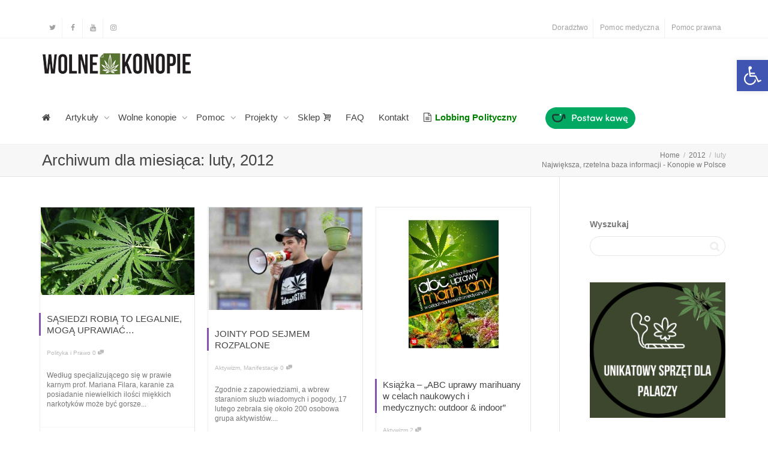

--- FILE ---
content_type: text/html; charset=UTF-8
request_url: https://wolnekonopie.org/2012/02/
body_size: 30736
content:
<!DOCTYPE html>
<!--[if lt IE 7]>
<html class="no-js lt-ie9 lt-ie8 lt-ie7" lang="pl-PL"><![endif]-->
<!--[if IE 7]>
<html class="no-js lt-ie9 lt-ie8" lang="pl-PL"><![endif]-->
<!--[if IE 8]>
<html class="no-js lt-ie9" lang="pl-PL"><![endif]-->
<!--[if IE 9]>
<html class="no-js lt-ie10" lang="pl-PL"><![endif]-->
<!--[if gt IE 9]><!-->
<html class="no-js" lang="pl-PL">
<!--<![endif]-->
<head>
	<meta http-equiv="X-UA-Compatible" content="IE=9; IE=8; IE=7; IE=EDGE"/>
	<meta charset="UTF-8">
	<meta name="viewport" content="width=device-width, initial-scale=1.0">
	<link rel="profile" href="https://gmpg.org/xfn/11">
	<link rel="pingback" href="https://wolnekonopie.org/xmlrpc.php">

	<!-- Fav and touch icons -->
			<link rel="shortcut icon" href="https://wolnekonopie.org/wp-content/uploads/2017/08/favicon.png">
					
	<!-- HTML5 shim, for IE6-8 support of HTML5 elements -->
	<!--[if lt IE 9]>
	<script src="https://wolnekonopie.org/wp-content/themes/kleo/assets/js/html5shiv.js"></script>
	<![endif]-->

	<!--[if IE 7]>
	<link rel="stylesheet" href="https://wolnekonopie.org/wp-content/themes/kleo/assets/css/fontello-ie7.css">
	<![endif]-->

	
	<style>
	/* Custom BSA_PRO Styles */

	/* fonts */

	/* form */
	.bsaProOrderingForm {   }
	.bsaProInput input,
	.bsaProInput input[type='file'],
	.bsaProSelectSpace select,
	.bsaProInputsRight .bsaInputInner,
	.bsaProInputsRight .bsaInputInner label {   }
	.bsaProPrice  {  }
	.bsaProDiscount  {   }
	.bsaProOrderingForm .bsaProSubmit,
	.bsaProOrderingForm .bsaProSubmit:hover,
	.bsaProOrderingForm .bsaProSubmit:active {   }

	/* alerts */
	.bsaProAlert,
	.bsaProAlert > a,
	.bsaProAlert > a:hover,
	.bsaProAlert > a:focus {  }
	.bsaProAlertSuccess {  }
	.bsaProAlertFailed {  }

	/* stats */
	.bsaStatsWrapper .ct-chart .ct-series.ct-series-b .ct-bar,
	.bsaStatsWrapper .ct-chart .ct-series.ct-series-b .ct-line,
	.bsaStatsWrapper .ct-chart .ct-series.ct-series-b .ct-point,
	.bsaStatsWrapper .ct-chart .ct-series.ct-series-b .ct-slice.ct-donut { stroke: #673AB7 !important; }

	.bsaStatsWrapper  .ct-chart .ct-series.ct-series-a .ct-bar,
	.bsaStatsWrapper .ct-chart .ct-series.ct-series-a .ct-line,
	.bsaStatsWrapper .ct-chart .ct-series.ct-series-a .ct-point,
	.bsaStatsWrapper .ct-chart .ct-series.ct-series-a .ct-slice.ct-donut { stroke: #FBCD39 !important; }

	/* Custom CSS */
	#bsa-image-1 .bsaProItemInner__img {
height: 0;
padding-bottom: 66.66%;
}
.sidebar .bsaProContainerNew {
margin: 0 0 30px;
}
.bsa-block-728--90 > .bsaProItems > .bsaProItem.bsaReset,
.bsaPopupWrapper .bsaProItem {
margin: 0 auto !important;
float: none !important;
}
.bsaProContainerNew > .bsaProItems > .bsaProItem.bsaReset + * {
display: none;
}
.bsa-block-728--90 {
width: 728px !important;
margin: 0 auto !important;
}
.bsaPopupWrapper .bsaProContainerNew .bsaProItem:first-child,
.bsaPopupWrapper .bsaProContainerNew .bsaProItem.bsaReset {
margin-left: auto !important;
}</style><meta name='robots' content='noindex, follow' />
	<style>img:is([sizes="auto" i], [sizes^="auto," i]) { contain-intrinsic-size: 3000px 1500px }</style>
	
	<!-- This site is optimized with the Yoast SEO plugin v24.3 - https://yoast.com/wordpress/plugins/seo/ -->
	<title>luty 2012 - Wolne Konopie</title>
	<meta property="og:locale" content="pl_PL" />
	<meta property="og:type" content="website" />
	<meta property="og:title" content="luty 2012 - Wolne Konopie" />
	<meta property="og:url" content="https://wolnekonopie.org/2012/02/" />
	<meta property="og:site_name" content="Wolne Konopie" />
	<meta name="twitter:card" content="summary_large_image" />
	<script type="application/ld+json" class="yoast-schema-graph">{"@context":"https://schema.org","@graph":[{"@type":"CollectionPage","@id":"https://wolnekonopie.org/2012/02/","url":"https://wolnekonopie.org/2012/02/","name":"luty 2012 - Wolne Konopie","isPartOf":{"@id":"https://wolnekonopie.org/#website"},"primaryImageOfPage":{"@id":"https://wolnekonopie.org/2012/02/#primaryimage"},"image":{"@id":"https://wolnekonopie.org/2012/02/#primaryimage"},"thumbnailUrl":"https://wolnekonopie.org/wp-content/uploads/2015/01/Screenshot_1-2.png","breadcrumb":{"@id":"https://wolnekonopie.org/2012/02/#breadcrumb"},"inLanguage":"pl-PL"},{"@type":"ImageObject","inLanguage":"pl-PL","@id":"https://wolnekonopie.org/2012/02/#primaryimage","url":"https://wolnekonopie.org/wp-content/uploads/2015/01/Screenshot_1-2.png","contentUrl":"https://wolnekonopie.org/wp-content/uploads/2015/01/Screenshot_1-2.png","width":745,"height":425},{"@type":"BreadcrumbList","@id":"https://wolnekonopie.org/2012/02/#breadcrumb","itemListElement":[{"@type":"ListItem","position":1,"name":"Strona główna","item":"https://wolnekonopie.org/"},{"@type":"ListItem","position":2,"name":"Archiwum dla luty 2012"}]},{"@type":"WebSite","@id":"https://wolnekonopie.org/#website","url":"https://wolnekonopie.org/","name":"Wolne Konopie","description":"Sadzić! Palić! Zalegalizować!","potentialAction":[{"@type":"SearchAction","target":{"@type":"EntryPoint","urlTemplate":"https://wolnekonopie.org/?s={search_term_string}"},"query-input":{"@type":"PropertyValueSpecification","valueRequired":true,"valueName":"search_term_string"}}],"inLanguage":"pl-PL"}]}</script>
	<!-- / Yoast SEO plugin. -->


<link rel='dns-prefetch' href='//fonts.googleapis.com' />
<link rel="alternate" type="application/rss+xml" title="Wolne Konopie &raquo; Kanał z wpisami" href="https://wolnekonopie.org/feed/" />
<link rel="alternate" type="application/rss+xml" title="Wolne Konopie &raquo; Kanał z komentarzami" href="https://wolnekonopie.org/comments/feed/" />
<script type="text/javascript">
/* <![CDATA[ */
window._wpemojiSettings = {"baseUrl":"https:\/\/s.w.org\/images\/core\/emoji\/15.0.3\/72x72\/","ext":".png","svgUrl":"https:\/\/s.w.org\/images\/core\/emoji\/15.0.3\/svg\/","svgExt":".svg","source":{"concatemoji":"https:\/\/wolnekonopie.org\/wp-includes\/js\/wp-emoji-release.min.js"}};
/*! This file is auto-generated */
!function(i,n){var o,s,e;function c(e){try{var t={supportTests:e,timestamp:(new Date).valueOf()};sessionStorage.setItem(o,JSON.stringify(t))}catch(e){}}function p(e,t,n){e.clearRect(0,0,e.canvas.width,e.canvas.height),e.fillText(t,0,0);var t=new Uint32Array(e.getImageData(0,0,e.canvas.width,e.canvas.height).data),r=(e.clearRect(0,0,e.canvas.width,e.canvas.height),e.fillText(n,0,0),new Uint32Array(e.getImageData(0,0,e.canvas.width,e.canvas.height).data));return t.every(function(e,t){return e===r[t]})}function u(e,t,n){switch(t){case"flag":return n(e,"\ud83c\udff3\ufe0f\u200d\u26a7\ufe0f","\ud83c\udff3\ufe0f\u200b\u26a7\ufe0f")?!1:!n(e,"\ud83c\uddfa\ud83c\uddf3","\ud83c\uddfa\u200b\ud83c\uddf3")&&!n(e,"\ud83c\udff4\udb40\udc67\udb40\udc62\udb40\udc65\udb40\udc6e\udb40\udc67\udb40\udc7f","\ud83c\udff4\u200b\udb40\udc67\u200b\udb40\udc62\u200b\udb40\udc65\u200b\udb40\udc6e\u200b\udb40\udc67\u200b\udb40\udc7f");case"emoji":return!n(e,"\ud83d\udc26\u200d\u2b1b","\ud83d\udc26\u200b\u2b1b")}return!1}function f(e,t,n){var r="undefined"!=typeof WorkerGlobalScope&&self instanceof WorkerGlobalScope?new OffscreenCanvas(300,150):i.createElement("canvas"),a=r.getContext("2d",{willReadFrequently:!0}),o=(a.textBaseline="top",a.font="600 32px Arial",{});return e.forEach(function(e){o[e]=t(a,e,n)}),o}function t(e){var t=i.createElement("script");t.src=e,t.defer=!0,i.head.appendChild(t)}"undefined"!=typeof Promise&&(o="wpEmojiSettingsSupports",s=["flag","emoji"],n.supports={everything:!0,everythingExceptFlag:!0},e=new Promise(function(e){i.addEventListener("DOMContentLoaded",e,{once:!0})}),new Promise(function(t){var n=function(){try{var e=JSON.parse(sessionStorage.getItem(o));if("object"==typeof e&&"number"==typeof e.timestamp&&(new Date).valueOf()<e.timestamp+604800&&"object"==typeof e.supportTests)return e.supportTests}catch(e){}return null}();if(!n){if("undefined"!=typeof Worker&&"undefined"!=typeof OffscreenCanvas&&"undefined"!=typeof URL&&URL.createObjectURL&&"undefined"!=typeof Blob)try{var e="postMessage("+f.toString()+"("+[JSON.stringify(s),u.toString(),p.toString()].join(",")+"));",r=new Blob([e],{type:"text/javascript"}),a=new Worker(URL.createObjectURL(r),{name:"wpTestEmojiSupports"});return void(a.onmessage=function(e){c(n=e.data),a.terminate(),t(n)})}catch(e){}c(n=f(s,u,p))}t(n)}).then(function(e){for(var t in e)n.supports[t]=e[t],n.supports.everything=n.supports.everything&&n.supports[t],"flag"!==t&&(n.supports.everythingExceptFlag=n.supports.everythingExceptFlag&&n.supports[t]);n.supports.everythingExceptFlag=n.supports.everythingExceptFlag&&!n.supports.flag,n.DOMReady=!1,n.readyCallback=function(){n.DOMReady=!0}}).then(function(){return e}).then(function(){var e;n.supports.everything||(n.readyCallback(),(e=n.source||{}).concatemoji?t(e.concatemoji):e.wpemoji&&e.twemoji&&(t(e.twemoji),t(e.wpemoji)))}))}((window,document),window._wpemojiSettings);
/* ]]> */
</script>
<style id='wp-emoji-styles-inline-css' type='text/css'>

	img.wp-smiley, img.emoji {
		display: inline !important;
		border: none !important;
		box-shadow: none !important;
		height: 1em !important;
		width: 1em !important;
		margin: 0 0.07em !important;
		vertical-align: -0.1em !important;
		background: none !important;
		padding: 0 !important;
	}
</style>
<link rel='stylesheet' id='wp-block-library-css' href='https://wolnekonopie.org/wp-includes/css/dist/block-library/style.min.css' type='text/css' media='all' />
<style id='pdfemb-pdf-embedder-viewer-style-inline-css' type='text/css'>
.wp-block-pdfemb-pdf-embedder-viewer{max-width:none}

</style>
<style id='classic-theme-styles-inline-css' type='text/css'>
/*! This file is auto-generated */
.wp-block-button__link{color:#fff;background-color:#32373c;border-radius:9999px;box-shadow:none;text-decoration:none;padding:calc(.667em + 2px) calc(1.333em + 2px);font-size:1.125em}.wp-block-file__button{background:#32373c;color:#fff;text-decoration:none}
</style>
<style id='global-styles-inline-css' type='text/css'>
:root{--wp--preset--aspect-ratio--square: 1;--wp--preset--aspect-ratio--4-3: 4/3;--wp--preset--aspect-ratio--3-4: 3/4;--wp--preset--aspect-ratio--3-2: 3/2;--wp--preset--aspect-ratio--2-3: 2/3;--wp--preset--aspect-ratio--16-9: 16/9;--wp--preset--aspect-ratio--9-16: 9/16;--wp--preset--color--black: #000000;--wp--preset--color--cyan-bluish-gray: #abb8c3;--wp--preset--color--white: #ffffff;--wp--preset--color--pale-pink: #f78da7;--wp--preset--color--vivid-red: #cf2e2e;--wp--preset--color--luminous-vivid-orange: #ff6900;--wp--preset--color--luminous-vivid-amber: #fcb900;--wp--preset--color--light-green-cyan: #7bdcb5;--wp--preset--color--vivid-green-cyan: #00d084;--wp--preset--color--pale-cyan-blue: #8ed1fc;--wp--preset--color--vivid-cyan-blue: #0693e3;--wp--preset--color--vivid-purple: #9b51e0;--wp--preset--gradient--vivid-cyan-blue-to-vivid-purple: linear-gradient(135deg,rgba(6,147,227,1) 0%,rgb(155,81,224) 100%);--wp--preset--gradient--light-green-cyan-to-vivid-green-cyan: linear-gradient(135deg,rgb(122,220,180) 0%,rgb(0,208,130) 100%);--wp--preset--gradient--luminous-vivid-amber-to-luminous-vivid-orange: linear-gradient(135deg,rgba(252,185,0,1) 0%,rgba(255,105,0,1) 100%);--wp--preset--gradient--luminous-vivid-orange-to-vivid-red: linear-gradient(135deg,rgba(255,105,0,1) 0%,rgb(207,46,46) 100%);--wp--preset--gradient--very-light-gray-to-cyan-bluish-gray: linear-gradient(135deg,rgb(238,238,238) 0%,rgb(169,184,195) 100%);--wp--preset--gradient--cool-to-warm-spectrum: linear-gradient(135deg,rgb(74,234,220) 0%,rgb(151,120,209) 20%,rgb(207,42,186) 40%,rgb(238,44,130) 60%,rgb(251,105,98) 80%,rgb(254,248,76) 100%);--wp--preset--gradient--blush-light-purple: linear-gradient(135deg,rgb(255,206,236) 0%,rgb(152,150,240) 100%);--wp--preset--gradient--blush-bordeaux: linear-gradient(135deg,rgb(254,205,165) 0%,rgb(254,45,45) 50%,rgb(107,0,62) 100%);--wp--preset--gradient--luminous-dusk: linear-gradient(135deg,rgb(255,203,112) 0%,rgb(199,81,192) 50%,rgb(65,88,208) 100%);--wp--preset--gradient--pale-ocean: linear-gradient(135deg,rgb(255,245,203) 0%,rgb(182,227,212) 50%,rgb(51,167,181) 100%);--wp--preset--gradient--electric-grass: linear-gradient(135deg,rgb(202,248,128) 0%,rgb(113,206,126) 100%);--wp--preset--gradient--midnight: linear-gradient(135deg,rgb(2,3,129) 0%,rgb(40,116,252) 100%);--wp--preset--font-size--small: 13px;--wp--preset--font-size--medium: 20px;--wp--preset--font-size--large: 36px;--wp--preset--font-size--x-large: 42px;--wp--preset--spacing--20: 0.44rem;--wp--preset--spacing--30: 0.67rem;--wp--preset--spacing--40: 1rem;--wp--preset--spacing--50: 1.5rem;--wp--preset--spacing--60: 2.25rem;--wp--preset--spacing--70: 3.38rem;--wp--preset--spacing--80: 5.06rem;--wp--preset--shadow--natural: 6px 6px 9px rgba(0, 0, 0, 0.2);--wp--preset--shadow--deep: 12px 12px 50px rgba(0, 0, 0, 0.4);--wp--preset--shadow--sharp: 6px 6px 0px rgba(0, 0, 0, 0.2);--wp--preset--shadow--outlined: 6px 6px 0px -3px rgba(255, 255, 255, 1), 6px 6px rgba(0, 0, 0, 1);--wp--preset--shadow--crisp: 6px 6px 0px rgba(0, 0, 0, 1);}:where(.is-layout-flex){gap: 0.5em;}:where(.is-layout-grid){gap: 0.5em;}body .is-layout-flex{display: flex;}.is-layout-flex{flex-wrap: wrap;align-items: center;}.is-layout-flex > :is(*, div){margin: 0;}body .is-layout-grid{display: grid;}.is-layout-grid > :is(*, div){margin: 0;}:where(.wp-block-columns.is-layout-flex){gap: 2em;}:where(.wp-block-columns.is-layout-grid){gap: 2em;}:where(.wp-block-post-template.is-layout-flex){gap: 1.25em;}:where(.wp-block-post-template.is-layout-grid){gap: 1.25em;}.has-black-color{color: var(--wp--preset--color--black) !important;}.has-cyan-bluish-gray-color{color: var(--wp--preset--color--cyan-bluish-gray) !important;}.has-white-color{color: var(--wp--preset--color--white) !important;}.has-pale-pink-color{color: var(--wp--preset--color--pale-pink) !important;}.has-vivid-red-color{color: var(--wp--preset--color--vivid-red) !important;}.has-luminous-vivid-orange-color{color: var(--wp--preset--color--luminous-vivid-orange) !important;}.has-luminous-vivid-amber-color{color: var(--wp--preset--color--luminous-vivid-amber) !important;}.has-light-green-cyan-color{color: var(--wp--preset--color--light-green-cyan) !important;}.has-vivid-green-cyan-color{color: var(--wp--preset--color--vivid-green-cyan) !important;}.has-pale-cyan-blue-color{color: var(--wp--preset--color--pale-cyan-blue) !important;}.has-vivid-cyan-blue-color{color: var(--wp--preset--color--vivid-cyan-blue) !important;}.has-vivid-purple-color{color: var(--wp--preset--color--vivid-purple) !important;}.has-black-background-color{background-color: var(--wp--preset--color--black) !important;}.has-cyan-bluish-gray-background-color{background-color: var(--wp--preset--color--cyan-bluish-gray) !important;}.has-white-background-color{background-color: var(--wp--preset--color--white) !important;}.has-pale-pink-background-color{background-color: var(--wp--preset--color--pale-pink) !important;}.has-vivid-red-background-color{background-color: var(--wp--preset--color--vivid-red) !important;}.has-luminous-vivid-orange-background-color{background-color: var(--wp--preset--color--luminous-vivid-orange) !important;}.has-luminous-vivid-amber-background-color{background-color: var(--wp--preset--color--luminous-vivid-amber) !important;}.has-light-green-cyan-background-color{background-color: var(--wp--preset--color--light-green-cyan) !important;}.has-vivid-green-cyan-background-color{background-color: var(--wp--preset--color--vivid-green-cyan) !important;}.has-pale-cyan-blue-background-color{background-color: var(--wp--preset--color--pale-cyan-blue) !important;}.has-vivid-cyan-blue-background-color{background-color: var(--wp--preset--color--vivid-cyan-blue) !important;}.has-vivid-purple-background-color{background-color: var(--wp--preset--color--vivid-purple) !important;}.has-black-border-color{border-color: var(--wp--preset--color--black) !important;}.has-cyan-bluish-gray-border-color{border-color: var(--wp--preset--color--cyan-bluish-gray) !important;}.has-white-border-color{border-color: var(--wp--preset--color--white) !important;}.has-pale-pink-border-color{border-color: var(--wp--preset--color--pale-pink) !important;}.has-vivid-red-border-color{border-color: var(--wp--preset--color--vivid-red) !important;}.has-luminous-vivid-orange-border-color{border-color: var(--wp--preset--color--luminous-vivid-orange) !important;}.has-luminous-vivid-amber-border-color{border-color: var(--wp--preset--color--luminous-vivid-amber) !important;}.has-light-green-cyan-border-color{border-color: var(--wp--preset--color--light-green-cyan) !important;}.has-vivid-green-cyan-border-color{border-color: var(--wp--preset--color--vivid-green-cyan) !important;}.has-pale-cyan-blue-border-color{border-color: var(--wp--preset--color--pale-cyan-blue) !important;}.has-vivid-cyan-blue-border-color{border-color: var(--wp--preset--color--vivid-cyan-blue) !important;}.has-vivid-purple-border-color{border-color: var(--wp--preset--color--vivid-purple) !important;}.has-vivid-cyan-blue-to-vivid-purple-gradient-background{background: var(--wp--preset--gradient--vivid-cyan-blue-to-vivid-purple) !important;}.has-light-green-cyan-to-vivid-green-cyan-gradient-background{background: var(--wp--preset--gradient--light-green-cyan-to-vivid-green-cyan) !important;}.has-luminous-vivid-amber-to-luminous-vivid-orange-gradient-background{background: var(--wp--preset--gradient--luminous-vivid-amber-to-luminous-vivid-orange) !important;}.has-luminous-vivid-orange-to-vivid-red-gradient-background{background: var(--wp--preset--gradient--luminous-vivid-orange-to-vivid-red) !important;}.has-very-light-gray-to-cyan-bluish-gray-gradient-background{background: var(--wp--preset--gradient--very-light-gray-to-cyan-bluish-gray) !important;}.has-cool-to-warm-spectrum-gradient-background{background: var(--wp--preset--gradient--cool-to-warm-spectrum) !important;}.has-blush-light-purple-gradient-background{background: var(--wp--preset--gradient--blush-light-purple) !important;}.has-blush-bordeaux-gradient-background{background: var(--wp--preset--gradient--blush-bordeaux) !important;}.has-luminous-dusk-gradient-background{background: var(--wp--preset--gradient--luminous-dusk) !important;}.has-pale-ocean-gradient-background{background: var(--wp--preset--gradient--pale-ocean) !important;}.has-electric-grass-gradient-background{background: var(--wp--preset--gradient--electric-grass) !important;}.has-midnight-gradient-background{background: var(--wp--preset--gradient--midnight) !important;}.has-small-font-size{font-size: var(--wp--preset--font-size--small) !important;}.has-medium-font-size{font-size: var(--wp--preset--font-size--medium) !important;}.has-large-font-size{font-size: var(--wp--preset--font-size--large) !important;}.has-x-large-font-size{font-size: var(--wp--preset--font-size--x-large) !important;}
:where(.wp-block-post-template.is-layout-flex){gap: 1.25em;}:where(.wp-block-post-template.is-layout-grid){gap: 1.25em;}
:where(.wp-block-columns.is-layout-flex){gap: 2em;}:where(.wp-block-columns.is-layout-grid){gap: 2em;}
:root :where(.wp-block-pullquote){font-size: 1.5em;line-height: 1.6;}
</style>
<link rel='stylesheet' id='buy_sell_ads_pro_main_stylesheet-css' href='https://wolnekonopie.org/wp-content/plugins/bsa-plugin-pro-scripteo/frontend/css/asset/style.css?v=4.3.99&#038;ver=6.7.4' type='text/css' media='all' />
<link rel='stylesheet' id='buy_sell_ads_pro_user_panel-css' href='https://wolnekonopie.org/wp-content/plugins/bsa-plugin-pro-scripteo/frontend/css/asset/user-panel.css' type='text/css' media='all' />
<link rel='stylesheet' id='buy_sell_ads_pro_template_stylesheet-css' href='https://wolnekonopie.org/wp-content/plugins/bsa-plugin-pro-scripteo/frontend/css/all.css' type='text/css' media='all' />
<link rel='stylesheet' id='buy_sell_ads_pro_animate_stylesheet-css' href='https://wolnekonopie.org/wp-content/plugins/bsa-plugin-pro-scripteo/frontend/css/asset/animate.css' type='text/css' media='all' />
<link rel='stylesheet' id='buy_sell_ads_pro_chart_stylesheet-css' href='https://wolnekonopie.org/wp-content/plugins/bsa-plugin-pro-scripteo/frontend/css/asset/chart.css' type='text/css' media='all' />
<link rel='stylesheet' id='buy_sell_ads_pro_carousel_stylesheet-css' href='https://wolnekonopie.org/wp-content/plugins/bsa-plugin-pro-scripteo/frontend/css/asset/bsa.carousel.css' type='text/css' media='all' />
<link rel='stylesheet' id='buy_sell_ads_pro_materialize_stylesheet-css' href='https://wolnekonopie.org/wp-content/plugins/bsa-plugin-pro-scripteo/frontend/css/asset/material-design.css' type='text/css' media='all' />
<link rel='stylesheet' id='jquery-ui-css' href='https://wolnekonopie.org/wp-content/plugins/bsa-plugin-pro-scripteo/frontend/css/asset/ui-datapicker.css' type='text/css' media='all' />
<link rel='stylesheet' id='mediaelement-css' href='https://wolnekonopie.org/wp-includes/js/mediaelement/mediaelementplayer-legacy.min.css' type='text/css' media='all' />
<link rel='stylesheet' id='wpdreams-asl-basic-css' href='https://wolnekonopie.org/wp-content/plugins/ajax-search-lite/css/style.basic.css' type='text/css' media='all' />
<link rel='stylesheet' id='wpdreams-asl-instance-css' href='https://wolnekonopie.org/wp-content/plugins/ajax-search-lite/css/style-curvy-black.css' type='text/css' media='all' />
<link rel='stylesheet' id='pojo-a11y-css' href='https://wolnekonopie.org/wp-content/plugins/pojo-accessibility/assets/css/style.min.css' type='text/css' media='all' />
<link rel='stylesheet' id='kleo-combined-css' href='https://wolnekonopie.org/wp-content/uploads/custom_styles/combined.css' type='text/css' media='all' />
<link rel='stylesheet' id='tp-open-sans-css' href='https://fonts.googleapis.com/css?family=Open+Sans%3A300%2C400%2C600%2C700%2C800&#038;ver=1.1.6' type='text/css' media='all' />
<link rel='stylesheet' id='tp-raleway-css' href='https://fonts.googleapis.com/css?family=Raleway%3A100%2C200%2C300%2C400%2C500%2C600%2C700%2C800%2C900&#038;ver=1.1.6' type='text/css' media='all' />
<link rel='stylesheet' id='tp-droid-serif-css' href='https://fonts.googleapis.com/css?family=Droid+Serif%3A400%2C700&#038;ver=1.1.6' type='text/css' media='all' />
<link rel='stylesheet' id='tp-barlow-condensed-css' href='https://fonts.googleapis.com/css?family=Barlow+Condensed%3A100%2C200%2C300%2C400%2C500%2C600%2C700&#038;ver=1.1.6' type='text/css' media='all' />
<link rel='stylesheet' id='tp-source-code-pro-css' href='https://fonts.googleapis.com/css?family=Source+Code+Pro%3A300%2C400%2C500%2C600%2C700&#038;ver=1.1.6' type='text/css' media='all' />
<link rel='stylesheet' id='tp-syncopate-css' href='https://fonts.googleapis.com/css?family=Syncopate%3A400%2C700&#038;ver=1.1.6' type='text/css' media='all' />
<link rel='stylesheet' id='tp-anton-css' href='https://fonts.googleapis.com/css?family=Anton&#038;ver=1.1.6' type='text/css' media='all' />
<link rel='stylesheet' id='kleo-colors-css' href='https://wolnekonopie.org/wp-content/uploads/custom_styles/dynamic.css' type='text/css' media='all' />
<link rel='stylesheet' id='kleo-fonts-css' href='https://wolnekonopie.org/wp-content/themes/kleo/assets/css/fontello.css' type='text/css' media='all' />
<link rel='stylesheet' id='kleo-style-css' href='https://wolnekonopie.org/wp-content/themes/kleo-child/style.css' type='text/css' media='all' />
<script type="text/javascript" src="https://wolnekonopie.org/wp-includes/js/jquery/jquery.min.js" id="jquery-core-js"></script>
<script type="text/javascript" src="https://wolnekonopie.org/wp-includes/js/jquery/jquery-migrate.min.js" id="jquery-migrate-js"></script>
<script type="text/javascript" id="thickbox-js-extra">
/* <![CDATA[ */
var thickboxL10n = {"next":"Nast\u0119pne >","prev":"< Poprzednie","image":"Obrazek","of":"z","close":"Zamknij","noiframes":"Funkcja wymaga u\u017cycia ramek inline, a ich obs\u0142uga jest w twojej przegl\u0105darce wy\u0142\u0105czona lub nie s\u0105 one przez ni\u0105 obs\u0142ugiwane. ","loadingAnimation":"https:\/\/wolnekonopie.org\/wp-includes\/js\/thickbox\/loadingAnimation.gif"};
/* ]]> */
</script>
<script type="text/javascript" src="https://wolnekonopie.org/wp-includes/js/thickbox/thickbox.js" id="thickbox-js"></script>
<script type="text/javascript" src="https://wolnekonopie.org/wp-includes/js/underscore.min.js" id="underscore-js"></script>
<script type="text/javascript" src="https://wolnekonopie.org/wp-includes/js/shortcode.min.js" id="shortcode-js"></script>
<script type="text/javascript" src="https://wolnekonopie.org/wp-admin/js/media-upload.min.js" id="media-upload-js"></script>
<script type="text/javascript" src="https://wolnekonopie.org/wp-content/plugins/bsa-plugin-pro-scripteo/frontend/js/script.js" id="buy_sell_ads_pro_js_script-js"></script>
<script type="text/javascript" src="https://wolnekonopie.org/wp-content/plugins/bsa-plugin-pro-scripteo/frontend/js/jquery.viewportchecker.js" id="buy_sell_ads_pro_viewport_checker_js_script-js"></script>
<script type="text/javascript" src="https://wolnekonopie.org/wp-content/plugins/bsa-plugin-pro-scripteo/frontend/js/chart.js" id="buy_sell_ads_pro_chart_js_script-js"></script>
<script type="text/javascript" src="https://wolnekonopie.org/wp-content/plugins/bsa-plugin-pro-scripteo/frontend/js/bsa.carousel.js" id="buy_sell_ads_pro_carousel_js_script-js"></script>
<script type="text/javascript" src="https://wolnekonopie.org/wp-content/plugins/bsa-plugin-pro-scripteo/frontend/js/jquery.simplyscroll.js" id="buy_sell_ads_pro_simply_scroll_js_script-js"></script>
<script type="text/javascript" src="https://wolnekonopie.org/wp-content/themes/kleo/assets/js/modernizr.custom.46504.js" id="modernizr-js"></script>
<script type="text/javascript" defer async id="tp-tools-js-before">
/* <![CDATA[ */
 window.ESG ??= {}; ESG.E ??= {}; ESG.E.site_url = 'https://wolnekonopie.org'; ESG.E.plugin_url = 'https://wolnekonopie.org/wp-content/plugins/essential-grid/'; ESG.E.ajax_url = 'https://wolnekonopie.org/wp-admin/admin-ajax.php'; ESG.E.nonce = '9b7d74a2aa'; ESG.E.tptools = true; ESG.E.waitTptFunc ??= []; ESG.F ??= {}; ESG.F.waitTpt = () => { if ( typeof jQuery==='undefined' || !window?._tpt?.regResource || !ESG?.E?.plugin_url || (!ESG.E.tptools && !window?.SR7?.E?.plugin_url) ) return setTimeout(ESG.F.waitTpt, 29); if (!window._tpt.gsap) window._tpt.regResource({id: 'tpgsap', url : ESG.E.tptools && ESG.E.plugin_url+'/public/assets/js/libs/tpgsap.js' || SR7.E.plugin_url + 'public/js/libs/tpgsap.js'}); _tpt.checkResources(['tpgsap']).then(() => { if (window.tpGS && !_tpt?.Back) { _tpt.eases = tpGS.eases; Object.keys(_tpt.eases).forEach((e) => {_tpt[e] === undefined && (_tpt[e] = tpGS[e])}); } ESG.E.waitTptFunc.forEach((f) => { typeof f === 'function' && f(); }); ESG.E.waitTptFunc = []; }); }
/* ]]> */
</script>
<script type="text/javascript" src="https://wolnekonopie.org/wp-content/plugins/essential-grid/public/assets/js/libs/tptools.js" defer async id="tp-tools-js" async="async" data-wp-strategy="async"></script>
<script></script><link rel="https://api.w.org/" href="https://wolnekonopie.org/wp-json/" /><link rel="EditURI" type="application/rsd+xml" title="RSD" href="https://wolnekonopie.org/xmlrpc.php?rsd" />
    <meta name="mobile-web-app-capable" content="yes">
	    <meta name="apple-mobile-web-app-capable" content="yes">
	    <script type="text/javascript">
        /*
		 prevent dom flickering for elements hidden with js
		 */
        "use strict";

        document.documentElement.className += ' js-active ';
        document.documentElement.className += 'ontouchstart' in document.documentElement ? ' kleo-mobile ' : ' kleo-desktop ';

        var prefix = ['-webkit-', '-o-', '-moz-', '-ms-', ""];
        for (var i in prefix) {
            if (prefix[i] + 'transform' in document.documentElement.style) document.documentElement.className += " kleo-transform ";
            break;
        }
    </script>
					<link rel="preconnect" href="https://fonts.gstatic.com" crossorigin />
				<link rel="preload" as="style" href="//fonts.googleapis.com/css?family=Open+Sans&display=swap" />
				<link rel="stylesheet" href="//fonts.googleapis.com/css?family=Open+Sans&display=swap" media="all" />
				<meta name="generator" content="Elementor 3.27.2; features: additional_custom_breakpoints; settings: css_print_method-external, google_font-enabled, font_display-auto">
<style type="text/css">.recentcomments a{display:inline !important;padding:0 !important;margin:0 !important;}</style><style type="text/css">
#pojo-a11y-toolbar .pojo-a11y-toolbar-toggle a{ background-color: #4054b2;	color: #ffffff;}
#pojo-a11y-toolbar .pojo-a11y-toolbar-overlay, #pojo-a11y-toolbar .pojo-a11y-toolbar-overlay ul.pojo-a11y-toolbar-items.pojo-a11y-links{ border-color: #4054b2;}
body.pojo-a11y-focusable a:focus{ outline-style: solid !important;	outline-width: 1px !important;	outline-color: #FF0000 !important;}
#pojo-a11y-toolbar{ top: 100px !important;}
#pojo-a11y-toolbar .pojo-a11y-toolbar-overlay{ background-color: #ffffff;}
#pojo-a11y-toolbar .pojo-a11y-toolbar-overlay ul.pojo-a11y-toolbar-items li.pojo-a11y-toolbar-item a, #pojo-a11y-toolbar .pojo-a11y-toolbar-overlay p.pojo-a11y-toolbar-title{ color: #333333;}
#pojo-a11y-toolbar .pojo-a11y-toolbar-overlay ul.pojo-a11y-toolbar-items li.pojo-a11y-toolbar-item a.active{ background-color: #4054b2;	color: #ffffff;}
@media (max-width: 767px) { #pojo-a11y-toolbar { top: 20px !important; } }</style>			<style>
				.e-con.e-parent:nth-of-type(n+4):not(.e-lazyloaded):not(.e-no-lazyload),
				.e-con.e-parent:nth-of-type(n+4):not(.e-lazyloaded):not(.e-no-lazyload) * {
					background-image: none !important;
				}
				@media screen and (max-height: 1024px) {
					.e-con.e-parent:nth-of-type(n+3):not(.e-lazyloaded):not(.e-no-lazyload),
					.e-con.e-parent:nth-of-type(n+3):not(.e-lazyloaded):not(.e-no-lazyload) * {
						background-image: none !important;
					}
				}
				@media screen and (max-height: 640px) {
					.e-con.e-parent:nth-of-type(n+2):not(.e-lazyloaded):not(.e-no-lazyload),
					.e-con.e-parent:nth-of-type(n+2):not(.e-lazyloaded):not(.e-no-lazyload) * {
						background-image: none !important;
					}
				}
			</style>
			<meta name="generator" content="Powered by WPBakery Page Builder - drag and drop page builder for WordPress."/>
<meta name="generator" content="Powered by Slider Revolution 6.5.31 - responsive, Mobile-Friendly Slider Plugin for WordPress with comfortable drag and drop interface." />
			            <style>
				            
					div[id*='ajaxsearchlitesettings'].searchsettings .asl_option_inner label {
						font-size: 0px !important;
						color: rgba(0, 0, 0, 0);
					}
					div[id*='ajaxsearchlitesettings'].searchsettings .asl_option_inner label:after {
						font-size: 11px !important;
						position: absolute;
						top: 0;
						left: 0;
						z-index: 1;
					}
					.asl_w_container {
						width: 100%;
						margin: 0px 0px 0px 0px;
						min-width: 200px;
					}
					div[id*='ajaxsearchlite'].asl_m {
						width: 100%;
					}
					div[id*='ajaxsearchliteres'].wpdreams_asl_results div.resdrg span.highlighted {
						font-weight: bold;
						color: rgb(43, 217, 131);
						background-color: rgb(246, 246, 246);
					}
					div[id*='ajaxsearchliteres'].wpdreams_asl_results .results img.asl_image {
						width: 70px;
						height: 70px;
						object-fit: cover;
					}
					div.asl_r .results {
						max-height: none;
					}
				
						div.asl_r.asl_w.vertical .results .item::after {
							display: block;
							position: absolute;
							bottom: 0;
							content: '';
							height: 1px;
							width: 100%;
							background: #D8D8D8;
						}
						div.asl_r.asl_w.vertical .results .item.asl_last_item::after {
							display: none;
						}
					 #ajaxsearchlite1 .probox, div.asl_w .probox { 
border-radius: 6px; };			            </style>
			            
<style>
.widget_tag_cloud a { font-size: small !important; }
</style>
<script>function setREVStartSize(e){
			//window.requestAnimationFrame(function() {
				window.RSIW = window.RSIW===undefined ? window.innerWidth : window.RSIW;
				window.RSIH = window.RSIH===undefined ? window.innerHeight : window.RSIH;
				try {
					var pw = document.getElementById(e.c).parentNode.offsetWidth,
						newh;
					pw = pw===0 || isNaN(pw) || (e.l=="fullwidth" || e.layout=="fullwidth") ? window.RSIW : pw;
					e.tabw = e.tabw===undefined ? 0 : parseInt(e.tabw);
					e.thumbw = e.thumbw===undefined ? 0 : parseInt(e.thumbw);
					e.tabh = e.tabh===undefined ? 0 : parseInt(e.tabh);
					e.thumbh = e.thumbh===undefined ? 0 : parseInt(e.thumbh);
					e.tabhide = e.tabhide===undefined ? 0 : parseInt(e.tabhide);
					e.thumbhide = e.thumbhide===undefined ? 0 : parseInt(e.thumbhide);
					e.mh = e.mh===undefined || e.mh=="" || e.mh==="auto" ? 0 : parseInt(e.mh,0);
					if(e.layout==="fullscreen" || e.l==="fullscreen")
						newh = Math.max(e.mh,window.RSIH);
					else{
						e.gw = Array.isArray(e.gw) ? e.gw : [e.gw];
						for (var i in e.rl) if (e.gw[i]===undefined || e.gw[i]===0) e.gw[i] = e.gw[i-1];
						e.gh = e.el===undefined || e.el==="" || (Array.isArray(e.el) && e.el.length==0)? e.gh : e.el;
						e.gh = Array.isArray(e.gh) ? e.gh : [e.gh];
						for (var i in e.rl) if (e.gh[i]===undefined || e.gh[i]===0) e.gh[i] = e.gh[i-1];
											
						var nl = new Array(e.rl.length),
							ix = 0,
							sl;
						e.tabw = e.tabhide>=pw ? 0 : e.tabw;
						e.thumbw = e.thumbhide>=pw ? 0 : e.thumbw;
						e.tabh = e.tabhide>=pw ? 0 : e.tabh;
						e.thumbh = e.thumbhide>=pw ? 0 : e.thumbh;
						for (var i in e.rl) nl[i] = e.rl[i]<window.RSIW ? 0 : e.rl[i];
						sl = nl[0];
						for (var i in nl) if (sl>nl[i] && nl[i]>0) { sl = nl[i]; ix=i;}
						var m = pw>(e.gw[ix]+e.tabw+e.thumbw) ? 1 : (pw-(e.tabw+e.thumbw)) / (e.gw[ix]);
						newh =  (e.gh[ix] * m) + (e.tabh + e.thumbh);
					}
					var el = document.getElementById(e.c);
					if (el!==null && el) el.style.height = newh+"px";
					el = document.getElementById(e.c+"_wrapper");
					if (el!==null && el) {
						el.style.height = newh+"px";
						el.style.display = "block";
					}
				} catch(e){
					console.log("Failure at Presize of Slider:" + e)
				}
			//});
		  };</script>
<noscript><style> .wpb_animate_when_almost_visible { opacity: 1; }</style></noscript></head>


<body data-rsssl=1 class="archive date wp-embed-responsive kleo-navbar-fixed navbar-resize disable-all-animations header-overflow header-flexmenu header-two-rows footer-bottom wpb-js-composer js-comp-ver-7.6 vc_responsive elementor-default elementor-kit-289891">


        <div id="fb-root"></div>
		
<!-- PAGE LAYOUT
================================================ -->
<!--Attributes-->
<div class="kleo-page">

	<!-- HEADER SECTION
	================================================ -->
	
<div id="header" class="header-color">

	<div class="navbar" role="navigation">

		
			<div class="social-header header-color">
				<div class="container">
					<div class="top-bar top-bar-flex">

						
                            <div id="top-social" class="no-padd">
                                <ul class="kleo-social-icons"><li><a target="_blank" href="http://twitter.com/wolnekonopie"><i class="icon-twitter"></i><div class="ts-text">Twitter</div></a></li><li><a target="_blank" href="http://web.facebook.com/WolneKonopie/"><i class="icon-facebook"></i><div class="ts-text">Facebook</div></a></li><li><a target="_blank" href="http://www.youtube.com/user/konopiewolne"><i class="icon-youtube"></i><div class="ts-text">Youtube</div></a></li><li><a target="_blank" href="http://www.instagram.com/wolne_konopie/"><i class="icon-instagramm"></i><div class="ts-text">Instagram</div></a></li></ul>                            </div>

                        
						<div class="top-menu no-padd top-menu-flex"><ul id="menu-pomoc" class=""><li id="menu-item-272726" class="menu-item menu-item-type-post_type menu-item-object-page menu-item-272726"><a title="Doradztwo" href="https://wolnekonopie.org/doradztwo/">Doradztwo</a></li>
<li id="menu-item-272727" class="menu-item menu-item-type-post_type menu-item-object-page menu-item-272727"><a title="Pomoc medyczna" href="https://wolnekonopie.org/pomoc-medyczna/">Pomoc medyczna</a></li>
<li id="menu-item-272728" class="menu-item menu-item-type-post_type menu-item-object-page menu-item-272728"><a title="Pomoc prawna" href="https://wolnekonopie.org/pomoc-prawna/">Pomoc prawna</a></li>
</ul></div>
					</div><!--end top-bar-->
				</div>
			</div>

		
				<div class="kleo-main-header header-left">
			<div class="container">
				<!-- Brand and toggle get grouped for better mobile display -->
				<div class="navbar-header">
					<div class="kleo-mobile-switch">

												<button type="button"  class="navbar-toggle" data-toggle="collapse" data-target=".nav-eb7d1287">
							<span class="sr-only">Przełącz nawigację </span>
							<span class="icon-bar"></span>
							<span class="icon-bar"></span>
							<span class="icon-bar"></span>
						</button>
					</div>

					<div class="kleo-mobile-icons">

						
					</div>

					<strong class="logo">
						<a href="https://wolnekonopie.org">

							
								<img id="logo_img" title="Wolne Konopie" src="https://wolnekonopie.org/wp-content/uploads/2017/08/logo_WK-1.png"
								     alt="Wolne Konopie">

							
						</a>
					</strong>
				</div>

									<div class="header-banner">
											</div>
				
				<div class="menus-wrap"><div class="primary-menu collapse navbar-collapse nav-collapse nav-eb7d1287"><ul id="menu-menu-glowne" class="nav navbar-nav"><li id="menu-item-272413" class="menu-item menu-item-type-custom menu-item-object-custom menu-item-272413"><a title="Home" href="http:/wolnekonopie.org/"><i class="icon-home"></i></a></li>
<li id="menu-item-12907" class="menu-item menu-item-type-post_type menu-item-object-page current_page_parent menu-item-has-children menu-item-12907 dropdown mega-11-cols"><a title="Artykuły" href="https://wolnekonopie.org/artykuly/" class="js-activated">Artykuły <span class="caret"></span></a>
<ul role="menu" class="dropdown-menu sub-menu pull-left">
	<li id="menu-item-264458" class="menu-item menu-item-type-taxonomy menu-item-object-category menu-item-264458"><a title="Aktywizm" href="https://wolnekonopie.org/category/aktywizm/">Aktywizm</a></li>
	<li id="menu-item-264460" class="menu-item menu-item-type-taxonomy menu-item-object-category menu-item-264460"><a title="Badania naukowe" href="https://wolnekonopie.org/category/badania-naukowe/">Badania naukowe</a></li>
	<li id="menu-item-264459" class="menu-item menu-item-type-taxonomy menu-item-object-category menu-item-264459"><a title="Polityka i Prawo" href="https://wolnekonopie.org/category/prawo/">Polityka i Prawo</a></li>
	<li id="menu-item-272770" class="menu-item menu-item-type-custom menu-item-object-custom menu-item-272770"><a title="Uprawa konopi" href="/category/uprawa-konopi/">Uprawa konopi <i class="icon-angellist"></i></a></li>
	<li id="menu-item-264462" class="menu-item menu-item-type-taxonomy menu-item-object-category menu-item-264462"><a title="Medyczna marihuana" href="https://wolnekonopie.org/category/medyczna-marihuana/">Medyczna marihuana</a></li>
	<li id="menu-item-264463" class="menu-item menu-item-type-taxonomy menu-item-object-category menu-item-264463"><a title="Film" href="https://wolnekonopie.org/category/film/">Film</a></li>
	<li id="menu-item-264464" class="menu-item menu-item-type-taxonomy menu-item-object-category menu-item-264464"><a title="Kulinaria" href="https://wolnekonopie.org/category/kulinaria-konopne/">Kulinaria</a></li>
	<li id="menu-item-264465" class="menu-item menu-item-type-taxonomy menu-item-object-category menu-item-264465"><a title="Marihuana i Dzieci" href="https://wolnekonopie.org/category/marihuana-i-dzieci/">Marihuana i Dzieci</a></li>
	<li id="menu-item-264466" class="menu-item menu-item-type-taxonomy menu-item-object-category menu-item-264466"><a title="Muzyka" href="https://wolnekonopie.org/category/muzyka/">Muzyka</a></li>
	<li id="menu-item-272652" class="menu-item menu-item-type-taxonomy menu-item-object-category menu-item-272652"><a title="Publikacje" href="https://wolnekonopie.org/category/publikacje/">Publikacje</a></li>
	<li id="menu-item-264461" class="menu-item menu-item-type-taxonomy menu-item-object-category menu-item-264461"><a title="Przemysł i Gospodarka" href="https://wolnekonopie.org/category/gospodarka/">Przemysł i Gospodarka</a></li>
</ul>
</li>
<li id="menu-item-12905" class="menu-item menu-item-type-post_type menu-item-object-page menu-item-has-children menu-item-12905 dropdown mega-5-cols"><a title="Wolne konopie" target="_blank" href="https://wolnekonopie.org/o-nas/" class="js-activated">Wolne konopie <span class="caret"></span></a>
<ul role="menu" class="dropdown-menu sub-menu pull-left">
	<li id="menu-item-262787" class="menu-item menu-item-type-custom menu-item-object-custom menu-item-262787"><a title="O Stowarzyszeniu" href="/o-nas/">O Stowarzyszeniu</a></li>
	<li id="menu-item-12906" class="menu-item menu-item-type-post_type menu-item-object-page menu-item-12906"><a title="Polityka" href="https://wolnekonopie.org/polityka/">Polityka</a></li>
	<li id="menu-item-12911" class="menu-item menu-item-type-post_type menu-item-object-page menu-item-12911"><a title="Zarząd" href="https://wolnekonopie.org/o-nas/zarzad/">Zarząd</a></li>
	<li id="menu-item-262501" class="menu-item menu-item-type-custom menu-item-object-custom menu-item-262501"><a title="Dla mediów" href="/media/">Dla mediów</a></li>
	<li id="menu-item-272951" class="menu-item menu-item-type-post_type menu-item-object-page menu-item-272951"><a title="Wspomóż nas" href="https://wolnekonopie.org/help/">Wspomóż nas</a></li>
</ul>
</li>
<li id="menu-item-272411" class="menu-item menu-item-type-custom menu-item-object-custom menu-item-has-children menu-item-272411 dropdown mega-5-cols"><a title="Pomoc" href="#" class="js-activated">Pomoc <span class="caret"></span></a>
<ul role="menu" class="dropdown-menu sub-menu pull-left">
	<li id="menu-item-272408" class="menu-item menu-item-type-post_type menu-item-object-page menu-item-272408"><a title="Pomoc medyczna" href="https://wolnekonopie.org/pomoc-medyczna/">Pomoc medyczna</a></li>
	<li id="menu-item-272409" class="menu-item menu-item-type-post_type menu-item-object-page menu-item-272409"><a title="Pomoc Prawna" href="https://wolnekonopie.org/pomoc-prawna/">Pomoc Prawna</a></li>
	<li id="menu-item-272486" class="menu-item menu-item-type-custom menu-item-object-custom menu-item-272486"><a title="Doradztwo" href="https://wolnekonopie.org/doradztwo/">Doradztwo</a></li>
	<li id="menu-item-290409" class="menu-item menu-item-type-custom menu-item-object-custom menu-item-290409"><a title="Mapa przedsiębiorstw" href="https://wolnekonopie.org/2022/06/mapa-przedsiebiorstw-na-rynku-konopnym/">Mapa przedsiębiorstw</a></li>
	<li id="menu-item-290415" class="menu-item menu-item-type-custom menu-item-object-custom menu-item-290415"><a title="Mapa aptek i klinik" href="https://wolnekonopie.org/mapa-klinik-konopnych-i-aptek/">Mapa aptek i klinik</a></li>
</ul>
</li>
<li id="menu-item-262690" class="menu-item menu-item-type-custom menu-item-object-custom menu-item-has-children menu-item-262690 dropdown mega-12-cols"><a title="Projekty" href="/marsz-wyzwolenia-konopi/" class="js-activated">Projekty <span class="caret"></span></a>
<ul role="menu" class="dropdown-menu sub-menu pull-left">
	<li id="menu-item-270802" class="menu-item menu-item-type-custom menu-item-object-custom menu-item-270802"><a title="Inicjatywa 100 tys. podpisów" target="_blank" href="https://wolnekonopie.org/spoleczna-inicjatywa">Inicjatywa 100 tys. podpisów</a></li>
	<li id="menu-item-274665" class="menu-item menu-item-type-custom menu-item-object-custom menu-item-274665"><a title="Polska Izba Konopi" href="http://polskaizbakonopi.pl/">Polska Izba Konopi</a></li>
	<li id="menu-item-270699" class="menu-item menu-item-type-custom menu-item-object-custom menu-item-270699"><a title="Targi Konopne Kanaba Fest" target="_blank" href="http://kanabafest.pl/">Targi Konopne Kanaba Fest</a></li>
	<li id="menu-item-274326" class="menu-item menu-item-type-custom menu-item-object-custom menu-item-274326"><a title="BreedBros" href="http://breedbros.com/">BreedBros</a></li>
	<li id="menu-item-262008" class="menu-item menu-item-type-post_type menu-item-object-page menu-item-262008"><a title="Marsz Wyzwolenia Konopi" target="_blank" href="https://wolnekonopie.org/marsz-wyzwolenia-konopi/">Marsz Wyzwolenia Konopi <i class="icon-flag"></i></a></li>
	<li id="menu-item-272006" class="menu-item menu-item-type-custom menu-item-object-custom menu-item-272006"><a title="Konopne Szkolenia" target="_blank" href="http://konopneszkolenia.pl/konopne%20szkolenia.html">Konopne Szkolenia</a></li>
	<li id="menu-item-270429" class="menu-item menu-item-type-custom menu-item-object-custom menu-item-270429"><a title="Kombinat Konopny" target="_blank" href="http://kombinatkonopny.pl/">Kombinat Konopny</a></li>
	<li id="menu-item-266789" class="menu-item menu-item-type-post_type menu-item-object-page menu-item-266789"><a title="Otwarta Pestka" target="_blank" href="https://wolnekonopie.org/otwarta-pestka/">Otwarta Pestka</a></li>
	<li id="menu-item-266314" class="menu-item menu-item-type-custom menu-item-object-custom menu-item-266314"><a title="Koalicja Medycznej Marihuany" target="_blank" href="http://medycznamarihuana.org.pl/">Koalicja Medycznej Marihuany</a></li>
	<li id="menu-item-262692" class="menu-item menu-item-type-custom menu-item-object-custom menu-item-262692"><a title="Kampania Konopie Lecza" target="_blank" href="http://kampania.konopielecza.pl/#home">Kampania Konopie Lecza</a></li>
	<li id="menu-item-262126" class="menu-item menu-item-type-post_type menu-item-object-page menu-item-262126"><a title="Wytwórnia Protest Song" target="_blank" href="https://wolnekonopie.org/muzyka/">Wytwórnia Protest Song</a></li>
	<li id="menu-item-262689" class="menu-item menu-item-type-custom menu-item-object-custom menu-item-262689"><a title="Projekty Ustaw" target="_blank" href="/projekty/">Projekty Ustaw</a></li>
</ul>
</li>
<li id="menu-item-270594" class="menu-item menu-item-type-custom menu-item-object-custom menu-item-270594"><a title="Sklep" target="_blank" href="http://wolnekonopie.pl">Sklep <i class="icon-basket"></i></a></li>
<li id="menu-item-272464" class="menu-item menu-item-type-custom menu-item-object-custom menu-item-272464"><a title="FAQ" href="/faq/">FAQ</a></li>
<li id="menu-item-12898" class="menu-item menu-item-type-post_type menu-item-object-page menu-item-12898"><a title="Kontakt" href="https://wolnekonopie.org/o-nas/kontakt/">Kontakt</a></li>
<li id="menu-item-274142" class="menu-item menu-item-type-custom menu-item-object-custom menu-item-274142"><a title="Lobbing Polityczny" href="https://www.youtube.com/watch?v=QHDbDZQOzt8&#038;list=PL89ZRmB1NzoqFiwI1mrMoiGJowWqOjkpq&#038;index=4"><i class="icon-doc-text"></i> <b style="color:green">Lobbing Polityczny</b></a></li>
<li id="menu-item-291279" class="menu-item menu-item-type-custom menu-item-object-custom menu-item-291279"><a href="#"><a href="https://buycoffee.to/wolnekonopie" target="_blank" rel="noopener"><img src="https://buycoffee.to/btn/buycoffeeto-btn-primary.svg" style="width: 150px" alt="Postaw mi kawę na buycoffee.to"></a></a></li>
</ul></div></div>			</div><!--end container-->
		</div>
	</div>

</div><!--end header-->


	<!-- MAIN SECTION
	================================================ -->
	<div id="main">



<section class='container-wrap main-title alternate-color  main-right-breadcrumb border-bottom breadcrumbs-container'><div class='container'><h1 class="page-title">Archiwum dla miesiąca: luty, 2012</h1><div class='breadcrumb-extra'>
		<div class="kleo_framework breadcrumb" itemscope itemtype="http://schema.org/BreadcrumbList"><span itemprop="itemListElement" itemscope itemtype="http://schema.org/ListItem"><a itemprop="item" href="https://wolnekonopie.org" title="Wolne Konopie" ><span itemprop="name">Home</span></a><meta itemprop="position" content="1" /></span>
			 <span class="sep"> </span> <span itemprop="itemListElement" itemscope itemtype="http://schema.org/ListItem"><a itemprop="item" href="https://wolnekonopie.org/2012/" title="2012"><span itemprop="name">2012</span></a><meta itemprop="position" content="2" /></span>
			 <span class="sep"> </span> <span class="active">luty</span>
		</div><p class="page-info">Największa, rzetelna baza informacji - Konopie w Polsce</p></div></div></section>

<section class="container-wrap main-color">
	<div id="main-container" class="container">
		<div class="row">
			<div class="template-page col-sm-9 tpl-right posts-listing masonry-listing with-meta">
				<div class="wrap-content">
					
				


	
	
	<div class="row responsive-cols kleo-masonry per-row-3">

	
<article id="post-5438" class="post-item post-5438 post type-post status-publish format-standard has-post-thumbnail hentry category-prawo">
    <div class="post-content animated animate-when-almost-visible el-appear">

		<div class="post-image"><a href="https://wolnekonopie.org/2012/02/sasiedzi-robia-to-legalnie-moga-uprawiac/" class="element-wrap"><img fetchpriority="high" width="480" height="274" src="https://wolnekonopie.org/wp-content/uploads/2015/01/Screenshot_1-2-480x274.png" class="attachment-kleo-post-grid size-kleo-post-grid wp-post-image" alt="" decoding="async" srcset="https://wolnekonopie.org/wp-content/uploads/2015/01/Screenshot_1-2-480x274.png 480w, https://wolnekonopie.org/wp-content/uploads/2015/01/Screenshot_1-2-300x171.png 300w, https://wolnekonopie.org/wp-content/uploads/2015/01/Screenshot_1-2-672x383.png 672w, https://wolnekonopie.org/wp-content/uploads/2015/01/Screenshot_1-2.png 745w" sizes="(max-width: 480px) 100vw, 480px" /><span class="hover-element"><i>+</i></span></a></div><!--end post-image-->
		
            <div class="post-header">

				                    <h3 class="post-title entry-title"><a href="https://wolnekonopie.org/2012/02/sasiedzi-robia-to-legalnie-moga-uprawiac/">SĄSIEDZI ROBIĄ TO LEGALNIE, MOGĄ UPRAWIAĆ&#8230;</a>
                    </h3>
				
                <span class="post-meta">
                    <small class="meta-category"><a href="https://wolnekonopie.org/category/prawo/" rel="category tag">Polityka i Prawo</a></small>   <small class="meta-comment-count"><a href="https://wolnekonopie.org/2012/02/sasiedzi-robia-to-legalnie-moga-uprawiac/#comments">0 <i class="icon-chat-1 hover-tip" data-original-title="Ten artykuł ma 0 komentarze" data-toggle="tooltip" data-placement="top"></i></a></small>                </span>

            </div><!--end post-header-->

			
				                    <div class="post-info">

                        <div class="entry-summary">
							<p>Według specjalizującego się w prawie karnym prof. Mariana Filara, karanie za posiadanie niewielkich ilości miękkich narkotyków może być gorsze...</p>                        </div><!-- .entry-summary -->

                    </div><!--end post-info-->
				
			
		
        <div class="post-footer">
            <small>
				
				                    <a href="https://wolnekonopie.org/2012/02/sasiedzi-robia-to-legalnie-moga-uprawiac/"><span class="muted pull-right">
						Czytaj więcej </span>
                    </a>
				
            </small>
        </div><!--end post-footer-->

    </div><!--end post-content-->
</article>


<article id="post-5370" class="post-item post-5370 post type-post status-publish format-standard has-post-thumbnail hentry category-aktywizm category-manifestacje">
    <div class="post-content animated animate-when-almost-visible el-appear">

		<div class="post-image"><a href="https://wolnekonopie.org/2012/02/jointy-pod-sejmem-rozpalone/" class="element-wrap"><img width="300" height="200" src="https://wolnekonopie.org/wp-content/uploads/2012/03/518526dda4070_p-300x200.jpg" class="attachment-kleo-post-grid size-kleo-post-grid wp-post-image" alt="" decoding="async" srcset="https://wolnekonopie.org/wp-content/uploads/2012/03/518526dda4070_p-300x200.jpg 300w, https://wolnekonopie.org/wp-content/uploads/2012/03/518526dda4070_p-300x200-100x67.jpg 100w" sizes="(max-width: 300px) 100vw, 300px" /><span class="hover-element"><i>+</i></span></a></div><!--end post-image-->
		
            <div class="post-header">

				                    <h3 class="post-title entry-title"><a href="https://wolnekonopie.org/2012/02/jointy-pod-sejmem-rozpalone/">JOINTY POD SEJMEM ROZPALONE</a>
                    </h3>
				
                <span class="post-meta">
                    <small class="meta-category"><a href="https://wolnekonopie.org/category/aktywizm/" rel="category tag">Aktywizm</a>, <a href="https://wolnekonopie.org/category/manifestacje/" rel="category tag">Manifestacje</a></small>   <small class="meta-comment-count"><a href="https://wolnekonopie.org/2012/02/jointy-pod-sejmem-rozpalone/#comments">0 <i class="icon-chat-1 hover-tip" data-original-title="Ten artykuł ma 0 komentarze" data-toggle="tooltip" data-placement="top"></i></a></small>                </span>

            </div><!--end post-header-->

			
				                    <div class="post-info">

                        <div class="entry-summary">
							<p>Zgodnie z zapowiedziami, a wbrew staraniom służb wiadomych i pogody, 17 lutego zebrała się około 200 osobowa grupa aktywistów....</p>                        </div><!-- .entry-summary -->

                    </div><!--end post-info-->
				
			
		
        <div class="post-footer">
            <small>
				
				                    <a href="https://wolnekonopie.org/2012/02/jointy-pod-sejmem-rozpalone/"><span class="muted pull-right">
						Czytaj więcej </span>
                    </a>
				
            </small>
        </div><!--end post-footer-->

    </div><!--end post-content-->
</article>


<article id="post-5364" class="post-item post-5364 post type-post status-publish format-standard has-post-thumbnail hentry category-aktywizm">
    <div class="post-content animated animate-when-almost-visible el-appear">

		<div class="post-image"><a href="https://wolnekonopie.org/2012/02/pierwsza-w-polsce-ksiazka-o-uprawie-marihuany-juz-w-marcu/" class="element-wrap"><img width="480" height="480" src="https://wolnekonopie.org/wp-content/uploads/2012/02/abc-uprawy-marihuany-lszczepkowski-480x480.jpg" class="attachment-kleo-post-grid size-kleo-post-grid wp-post-image" alt="" decoding="async" srcset="https://wolnekonopie.org/wp-content/uploads/2012/02/abc-uprawy-marihuany-lszczepkowski-480x480.jpg 480w, https://wolnekonopie.org/wp-content/uploads/2012/02/abc-uprawy-marihuany-lszczepkowski-200x200.jpg 200w, https://wolnekonopie.org/wp-content/uploads/2012/02/abc-uprawy-marihuany-lszczepkowski-300x300.jpg 300w, https://wolnekonopie.org/wp-content/uploads/2012/02/abc-uprawy-marihuany-lszczepkowski-100x100.jpg 100w, https://wolnekonopie.org/wp-content/uploads/2012/02/abc-uprawy-marihuany-lszczepkowski-180x180.jpg 180w, https://wolnekonopie.org/wp-content/uploads/2012/02/abc-uprawy-marihuany-lszczepkowski-44x44.jpg 44w, https://wolnekonopie.org/wp-content/uploads/2012/02/abc-uprawy-marihuany-lszczepkowski.jpg 600w" sizes="(max-width: 480px) 100vw, 480px" /><span class="hover-element"><i>+</i></span></a></div><!--end post-image-->
		
            <div class="post-header">

				                    <h3 class="post-title entry-title"><a href="https://wolnekonopie.org/2012/02/pierwsza-w-polsce-ksiazka-o-uprawie-marihuany-juz-w-marcu/">Książka &#8211;  &#8222;ABC uprawy marihuany w celach naukowych i medycznych: outdoor &#038; indoor&#8221;</a>
                    </h3>
				
                <span class="post-meta">
                    <small class="meta-category"><a href="https://wolnekonopie.org/category/aktywizm/" rel="category tag">Aktywizm</a></small>   <small class="meta-comment-count"><a href="https://wolnekonopie.org/2012/02/pierwsza-w-polsce-ksiazka-o-uprawie-marihuany-juz-w-marcu/#comments">2 <i class="icon-chat-1 hover-tip" data-original-title="Ten artykuł ma 2 komentarze" data-toggle="tooltip" data-placement="top"></i></a></small>                </span>

            </div><!--end post-header-->

			
				                    <div class="post-info">

                        <div class="entry-summary">
							<p>&#8222;ABC&nbsp; Uprawy Marihuany w celach naukowych i medycznych: Outdoor &amp; Indoor&#8221; będzie dostępna w księgarniach, seedbankach i sklepach internetowych...</p>                        </div><!-- .entry-summary -->

                    </div><!--end post-info-->
				
			
		
        <div class="post-footer">
            <small>
				
				                    <a href="https://wolnekonopie.org/2012/02/pierwsza-w-polsce-ksiazka-o-uprawie-marihuany-juz-w-marcu/"><span class="muted pull-right">
						Czytaj więcej </span>
                    </a>
				
            </small>
        </div><!--end post-footer-->

    </div><!--end post-content-->
</article>


<article id="post-5357" class="post-item post-5357 post type-post status-publish format-standard has-post-thumbnail hentry category-aktywizm">
    <div class="post-content animated animate-when-almost-visible el-appear">

		<div class="post-image"><a href="https://wolnekonopie.org/2012/02/wyrok-trybunalu-konstytucyjnego-w-sprawie-zaskarzenia-przez-wk-okreslenia-znaczna-ilosc-w-ustawie-o-przeciwdzialaniu-narkomanii/" class="element-wrap"><img width="480" height="320" src="https://wolnekonopie.org/wp-content/uploads/2012/02/Trybunał_Konstytucyjny_12009803754-480x320.jpg" class="attachment-kleo-post-grid size-kleo-post-grid wp-post-image" alt="" decoding="async" srcset="https://wolnekonopie.org/wp-content/uploads/2012/02/Trybunał_Konstytucyjny_12009803754-480x320.jpg 480w, https://wolnekonopie.org/wp-content/uploads/2012/02/Trybunał_Konstytucyjny_12009803754-300x200.jpg 300w, https://wolnekonopie.org/wp-content/uploads/2012/02/Trybunał_Konstytucyjny_12009803754-768x512.jpg 768w, https://wolnekonopie.org/wp-content/uploads/2012/02/Trybunał_Konstytucyjny_12009803754-100x67.jpg 100w, https://wolnekonopie.org/wp-content/uploads/2012/02/Trybunał_Konstytucyjny_12009803754-672x448.jpg 672w, https://wolnekonopie.org/wp-content/uploads/2012/02/Trybunał_Konstytucyjny_12009803754.jpg 800w" sizes="(max-width: 480px) 100vw, 480px" /><span class="hover-element"><i>+</i></span></a></div><!--end post-image-->
		
            <div class="post-header">

				                    <h3 class="post-title entry-title"><a href="https://wolnekonopie.org/2012/02/wyrok-trybunalu-konstytucyjnego-w-sprawie-zaskarzenia-przez-wk-okreslenia-znaczna-ilosc-w-ustawie-o-przeciwdzialaniu-narkomanii/">WYROK TRYBUNAŁU KONSTYTUCYJNEGO W SPRAWIE ZASKARŻENIA PRZEZ WK OKREŚLENIA &#8222;ZNACZNA ILOŚC&#8221; W USTAWIE O PRZECIWDZIAŁANIU NARKOMANII</a>
                    </h3>
				
                <span class="post-meta">
                    <small class="meta-category"><a href="https://wolnekonopie.org/category/aktywizm/" rel="category tag">Aktywizm</a></small>   <small class="meta-comment-count"><a href="https://wolnekonopie.org/2012/02/wyrok-trybunalu-konstytucyjnego-w-sprawie-zaskarzenia-przez-wk-okreslenia-znaczna-ilosc-w-ustawie-o-przeciwdzialaniu-narkomanii/#comments">0 <i class="icon-chat-1 hover-tip" data-original-title="Ten artykuł ma 0 komentarze" data-toggle="tooltip" data-placement="top"></i></a></small>                </span>

            </div><!--end post-header-->

			
				                    <div class="post-info">

                        <div class="entry-summary">
							<p>14 lutego Trybunał Konstytucyjny rozstrzygnął wątpliwość jednego z krakowskich sądów na temat znacznych ilości środków odurzających. Skład orzekający niejednomyślnie...</p>                        </div><!-- .entry-summary -->

                    </div><!--end post-info-->
				
			
		
        <div class="post-footer">
            <small>
				
				                    <a href="https://wolnekonopie.org/2012/02/wyrok-trybunalu-konstytucyjnego-w-sprawie-zaskarzenia-przez-wk-okreslenia-znaczna-ilosc-w-ustawie-o-przeciwdzialaniu-narkomanii/"><span class="muted pull-right">
						Czytaj więcej </span>
                    </a>
				
            </small>
        </div><!--end post-footer-->

    </div><!--end post-content-->
</article>


<article id="post-5347" class="post-item post-5347 post type-post status-publish format-standard has-post-thumbnail hentry category-prawo">
    <div class="post-content animated animate-when-almost-visible el-appear">

		<div class="post-image"><a href="https://wolnekonopie.org/2012/02/trawka-felieton-sopla/" class="element-wrap"><img width="420" height="280" src="https://wolnekonopie.org/wp-content/uploads/2013/02/marihauana_amnesi-a.png" class="attachment-kleo-post-grid size-kleo-post-grid wp-post-image" alt="" decoding="async" srcset="https://wolnekonopie.org/wp-content/uploads/2013/02/marihauana_amnesi-a.png 420w, https://wolnekonopie.org/wp-content/uploads/2013/02/marihauana_amnesi-a-300x200.png 300w" sizes="(max-width: 420px) 100vw, 420px" /><span class="hover-element"><i>+</i></span></a></div><!--end post-image-->
		
            <div class="post-header">

				                    <h3 class="post-title entry-title"><a href="https://wolnekonopie.org/2012/02/trawka-felieton-sopla/">TRAWKA &#8211; FELIETON &#8222;SOPLA&#8221;</a>
                    </h3>
				
                <span class="post-meta">
                    <small class="meta-category"><a href="https://wolnekonopie.org/category/prawo/" rel="category tag">Polityka i Prawo</a></small>   <small class="meta-comment-count"><a href="https://wolnekonopie.org/2012/02/trawka-felieton-sopla/#comments">0 <i class="icon-chat-1 hover-tip" data-original-title="Ten artykuł ma 0 komentarze" data-toggle="tooltip" data-placement="top"></i></a></small>                </span>

            </div><!--end post-header-->

			
				                    <div class="post-info">

                        <div class="entry-summary">
							<p> &#8222;Wszystkie badania wskazują na to, że marihuana uzależnia i jest wstępem do przyjmowania narkotyków twardych. To taniec ze śmiercią...</p>                        </div><!-- .entry-summary -->

                    </div><!--end post-info-->
				
			
		
        <div class="post-footer">
            <small>
				
				                    <a href="https://wolnekonopie.org/2012/02/trawka-felieton-sopla/"><span class="muted pull-right">
						Czytaj więcej </span>
                    </a>
				
            </small>
        </div><!--end post-footer-->

    </div><!--end post-content-->
</article>


<article id="post-5337" class="post-item post-5337 post type-post status-publish format-standard has-post-thumbnail hentry category-prawo">
    <div class="post-content animated animate-when-almost-visible el-appear">

		<div class="post-image"><a href="https://wolnekonopie.org/2012/02/przetlumaczone-fragmenty-z-angielskiej-nowelizacji-wchodzacej-w-zycie-27-02/" class="element-wrap"><img width="480" height="353" src="https://wolnekonopie.org/wp-content/uploads/2012/02/mlotek-480x353.png" class="attachment-kleo-post-grid size-kleo-post-grid wp-post-image" alt="" decoding="async" srcset="https://wolnekonopie.org/wp-content/uploads/2012/02/mlotek-480x353.png 480w, https://wolnekonopie.org/wp-content/uploads/2012/02/mlotek-300x221.png 300w, https://wolnekonopie.org/wp-content/uploads/2012/02/mlotek-100x74.png 100w, https://wolnekonopie.org/wp-content/uploads/2012/02/mlotek.png 634w" sizes="(max-width: 480px) 100vw, 480px" /><span class="hover-element"><i>+</i></span></a></div><!--end post-image-->
		
            <div class="post-header">

				                    <h3 class="post-title entry-title"><a href="https://wolnekonopie.org/2012/02/przetlumaczone-fragmenty-z-angielskiej-nowelizacji-wchodzacej-w-zycie-27-02/">PRZETŁUMACZONE FRAGMENTY Z ANGIELSKIEJ NOWELIZACJI WCHODZĄCEJ W ŻYCIE 27.02</a>
                    </h3>
				
                <span class="post-meta">
                    <small class="meta-category"><a href="https://wolnekonopie.org/category/prawo/" rel="category tag">Polityka i Prawo</a></small>   <small class="meta-comment-count"><a href="https://wolnekonopie.org/2012/02/przetlumaczone-fragmenty-z-angielskiej-nowelizacji-wchodzacej-w-zycie-27-02/#comments">0 <i class="icon-chat-1 hover-tip" data-original-title="Ten artykuł ma 0 komentarze" data-toggle="tooltip" data-placement="top"></i></a></small>                </span>

            </div><!--end post-header-->

			
				                    <div class="post-info">

                        <div class="entry-summary">
							<p>Poniżej znajduje się tłumaczenie najważniejszych zdań wytycznych sądowych do ustawy która wejdzie w życie w Anglii 27 lutego 2012....</p>                        </div><!-- .entry-summary -->

                    </div><!--end post-info-->
				
			
		
        <div class="post-footer">
            <small>
				
				                    <a href="https://wolnekonopie.org/2012/02/przetlumaczone-fragmenty-z-angielskiej-nowelizacji-wchodzacej-w-zycie-27-02/"><span class="muted pull-right">
						Czytaj więcej </span>
                    </a>
				
            </small>
        </div><!--end post-footer-->

    </div><!--end post-content-->
</article>


<article id="post-5332" class="post-item post-5332 post type-post status-publish format-standard has-post-thumbnail hentry category-aktywizm">
    <div class="post-content animated animate-when-almost-visible el-appear">

		<div class="post-image"><a href="https://wolnekonopie.org/2012/02/5332/" class="element-wrap"><img width="480" height="464" src="https://wolnekonopie.org/wp-content/uploads/2012/02/adw_flyer1-480x464.jpg" class="attachment-kleo-post-grid size-kleo-post-grid wp-post-image" alt="" decoding="async" srcset="https://wolnekonopie.org/wp-content/uploads/2012/02/adw_flyer1-480x464.jpg 480w, https://wolnekonopie.org/wp-content/uploads/2012/02/adw_flyer1-300x290.jpg 300w, https://wolnekonopie.org/wp-content/uploads/2012/02/adw_flyer1-100x97.jpg 100w, https://wolnekonopie.org/wp-content/uploads/2012/02/adw_flyer1-44x44.jpg 44w, https://wolnekonopie.org/wp-content/uploads/2012/02/adw_flyer1.jpg 640w" sizes="(max-width: 480px) 100vw, 480px" /><span class="hover-element"><i>+</i></span></a></div><!--end post-image-->
		
            <div class="post-header">

				                    <h3 class="post-title entry-title"><a href="https://wolnekonopie.org/2012/02/5332/">OPOWIEŚCI Z AMERYKAŃSKIEJ KRYPTY</a>
                    </h3>
				
                <span class="post-meta">
                    <small class="meta-category"><a href="https://wolnekonopie.org/category/aktywizm/" rel="category tag">Aktywizm</a></small>   <small class="meta-comment-count"><a href="https://wolnekonopie.org/2012/02/5332/#comments">0 <i class="icon-chat-1 hover-tip" data-original-title="Ten artykuł ma 0 komentarze" data-toggle="tooltip" data-placement="top"></i></a></small>                </span>

            </div><!--end post-header-->

			
				                    <div class="post-info">

                        <div class="entry-summary">
							<p>Myślisz, że system okrutnie prześladuje Ciebie i Twoich bliskich za palenie marihuany? Uważasz, że prawa dotyczące konopi w krajach...</p>                        </div><!-- .entry-summary -->

                    </div><!--end post-info-->
				
			
		
        <div class="post-footer">
            <small>
				
				                    <a href="https://wolnekonopie.org/2012/02/5332/"><span class="muted pull-right">
						Czytaj więcej </span>
                    </a>
				
            </small>
        </div><!--end post-footer-->

    </div><!--end post-content-->
</article>


	</div>
	


				
				</div><!--end wrap-content-->
			</div><!--end main-page-template-->
			
<div class="sidebar sidebar-main col-sm-3 sidebar-right">
	<div class="inner-content widgets-container">
		<div id="block-4" class="widget widget_block widget_text">
<p></p>
</div><div id="search-3" class="widget widget_search"><h4 class="widget-title">Wyszukaj</h4><form role="search" method="get" class="searchform" action="https://wolnekonopie.org/">
	
	<div class="input-group">
		<input name="s" autocomplete="off" type="text" class="ajax_s form-control input-sm" value="">
		<span class="input-group-btn">
            <input type="submit" value="Szukaj" class="searchsubmit button">
		</span>
	</div>

</form></div>
					
					<!--mfunc b6a1085a27ab7bff7550f8a3bd017df8 $ads -->

				<div id="bsa-block-250--250" class="bsaProContainerNew bsaProContainer-7 bsa-block-250--250 bsa-pro-col-2" style="display: block !important"><div class="bsaProItems bsaGridGutter " style="background-color:"><div class="bsaProItem bsaReset" data-animation="none" style="opacity:1"><div class="bsaProItemInner" style="background-color:"><div class="bsaProItemInner__thumb"><div class="bsaProAnimateThumb"><a class="bsaProItem__url" href="https://wolnekonopie.org/reklama/?sid=7&bsa_pro_id=71&bsa_pro_url=1" target="_blank"><div class="bsaProItemInner__img" style="background-image: url(&#39;https://wolnekonopie.org/wp-content/uploads/2023/07/animiertes-gif-von-online-umwandeln-de.gif&#39;)"></div></a></div></div></div></div></div></div><script>
			(function($){
				$(document).ready(function(){
					function bsaProResize() {
						var sid = "7";
						var object = $(".bsaProContainer-" + sid);
						var imageThumb = $(".bsaProContainer-" + sid + " .bsaProItemInner__img");
						var animateThumb = $(".bsaProContainer-" + sid + " .bsaProAnimateThumb");
						var innerThumb = $(".bsaProContainer-" + sid + " .bsaProItemInner__thumb");
						var parentWidth = "250";
						var parentHeight = "250";
						var objectWidth = object.parent().outerWidth();
	//					var objectWidth = object.width();
						if ( objectWidth <= parentWidth ) {
							var scale = objectWidth / parentWidth;
							if ( objectWidth > 0 && objectWidth !== 100 && scale > 0 ) {
								animateThumb.height(parentHeight * scale);
								innerThumb.height(parentHeight * scale);
								imageThumb.height(parentHeight * scale);
	//							object.height(parentHeight * scale);
							} else {
								animateThumb.height(parentHeight);
								innerThumb.height(parentHeight);
								imageThumb.height(parentHeight);
	//							object.height(parentHeight);
							}
						} else {
							animateThumb.height(parentHeight);
							innerThumb.height(parentHeight);
							imageThumb.height(parentHeight);
	//						object.height(parentHeight);
						}
					}
					bsaProResize();
					$(window).resize(function(){
						bsaProResize();
					});
				});
			})(jQuery);
		</script><style>
		.bsaProContainer-7 .bsaProItem {
			clear: both;
			width: 100% !important;
			margin-left: 0 !important;
			margin-right: 0 !important;
		}
		</style>						<script>
							(function ($) {
								var bsaProContainer = $('.bsaProContainer-7');
								var number_show_ads = "0";
								var number_hide_ads = "0";
								if ( number_show_ads > 0 ) {
									setTimeout(function () { bsaProContainer.fadeIn(); }, number_show_ads * 1000);
								}
								if ( number_hide_ads > 0 ) {
									setTimeout(function () { bsaProContainer.fadeOut(); }, number_hide_ads * 1000);
								}
							})(jQuery);
						</script>
						
					<!--/mfunc b6a1085a27ab7bff7550f8a3bd017df8 -->

				<div id="categories-8" class="widget widget_categories"><h4 class="widget-title">Kategorie</h4>
			<ul>
					<li class="cat-item cat-item-6"><a href="https://wolnekonopie.org/category/aktywizm/">Aktywizm</a> (363)
</li>
	<li class="cat-item cat-item-2107"><a href="https://wolnekonopie.org/category/badania-naukowe/">Badania naukowe</a> (195)
</li>
	<li class="cat-item cat-item-2144"><a href="https://wolnekonopie.org/category/benefity-legalizacji/">Benefity legalizacji</a> (66)
</li>
	<li class="cat-item cat-item-2502"><a href="https://wolnekonopie.org/category/debatykonferencje/">Debaty i Konferencje</a> (15)
</li>
	<li class="cat-item cat-item-9"><a href="https://wolnekonopie.org/category/film/">Film</a> (34)
</li>
	<li class="cat-item cat-item-2575"><a href="https://wolnekonopie.org/category/inicjatywy/">Inicjatywy</a> (30)
</li>
	<li class="cat-item cat-item-2509"><a href="https://wolnekonopie.org/category/komentarze/">Komentarze</a> (4)
</li>
	<li class="cat-item cat-item-2888"><a href="https://wolnekonopie.org/category/kosmetyki-konopne/">Kosmetyki konopne</a> (4)
</li>
	<li class="cat-item cat-item-12"><a href="https://wolnekonopie.org/category/kulinaria-konopne/">Kulinaria</a> (24)
</li>
	<li class="cat-item cat-item-2927"><a href="https://wolnekonopie.org/category/kultura-konopna/">Kultura konopna</a> (2)
</li>
	<li class="cat-item cat-item-13"><a href="https://wolnekonopie.org/category/manifestacje/">Manifestacje</a> (57)
</li>
	<li class="cat-item cat-item-2507"><a href="https://wolnekonopie.org/category/marihuana-1/">Marihuana</a> (60)
</li>
	<li class="cat-item cat-item-2148"><a href="https://wolnekonopie.org/category/marihuana-i-dzieci/">Marihuana i Dzieci</a> (71)
</li>
	<li class="cat-item cat-item-2495"><a href="https://wolnekonopie.org/category/medyczna-marihuana/">Medyczna marihuana</a> (146)
</li>
	<li class="cat-item cat-item-15"><a href="https://wolnekonopie.org/category/muzyka/">Muzyka</a> (22)
</li>
	<li class="cat-item cat-item-1"><a href="https://wolnekonopie.org/category/nie-przegap/">Nie przegap</a> (96)
</li>
	<li class="cat-item cat-item-16"><a href="https://wolnekonopie.org/category/prawo/">Polityka i Prawo</a> (294)
</li>
	<li class="cat-item cat-item-2503"><a href="https://wolnekonopie.org/category/porady/">Porady</a> (49)
</li>
	<li class="cat-item cat-item-2957"><a href="https://wolnekonopie.org/category/prawo-3/">prawo</a> (6)
</li>
	<li class="cat-item cat-item-18"><a href="https://wolnekonopie.org/category/gospodarka/">Przemysł i Gospodarka</a> (66)
</li>
	<li class="cat-item cat-item-2925"><a href="https://wolnekonopie.org/category/publikacje/">Publikacje</a> (44)
</li>
	<li class="cat-item cat-item-2508"><a href="https://wolnekonopie.org/category/uprawa-konopi/">Uprawa Konopi</a> (34)
</li>
	<li class="cat-item cat-item-20"><a href="https://wolnekonopie.org/category/wywiady/">Wywiady</a> (57)
</li>
			</ul>

			</div>
					
					<!--mfunc b6a1085a27ab7bff7550f8a3bd017df8 $ads -->

				<div id="bsa-block-250--250" class="bsaProContainerNew bsaProContainer-6 bsa-block-250--250 bsa-pro-col-1" style="display: block !important"><div class="bsaProItems bsaGridGutter " style="background-color:"><div class="bsaProItem bsaReset" data-animation="none" style="opacity:1"><div class="bsaProItemInner" style="background-color:"><div class="bsaProItemInner__thumb"><div class="bsaProAnimateThumb"><a class="bsaProItem__url" href="https://wolnekonopie.org/reklama/?sid=6&bsa_pro_id=37&bsa_pro_url=1" target="_blank"><div class="bsaProItemInner__img" style="background-image: url(&#39;https://wolnekonopie.org/wp-content/uploads/bsa-pro-upload/1627328481-banerNasionaDetoksykacja.jpg&#39;)"></div></a></div></div></div></div></div></div><script>
			(function($){
				$(document).ready(function(){
					function bsaProResize() {
						var sid = "6";
						var object = $(".bsaProContainer-" + sid);
						var imageThumb = $(".bsaProContainer-" + sid + " .bsaProItemInner__img");
						var animateThumb = $(".bsaProContainer-" + sid + " .bsaProAnimateThumb");
						var innerThumb = $(".bsaProContainer-" + sid + " .bsaProItemInner__thumb");
						var parentWidth = "250";
						var parentHeight = "250";
						var objectWidth = object.parent().outerWidth();
	//					var objectWidth = object.width();
						if ( objectWidth <= parentWidth ) {
							var scale = objectWidth / parentWidth;
							if ( objectWidth > 0 && objectWidth !== 100 && scale > 0 ) {
								animateThumb.height(parentHeight * scale);
								innerThumb.height(parentHeight * scale);
								imageThumb.height(parentHeight * scale);
	//							object.height(parentHeight * scale);
							} else {
								animateThumb.height(parentHeight);
								innerThumb.height(parentHeight);
								imageThumb.height(parentHeight);
	//							object.height(parentHeight);
							}
						} else {
							animateThumb.height(parentHeight);
							innerThumb.height(parentHeight);
							imageThumb.height(parentHeight);
	//						object.height(parentHeight);
						}
					}
					bsaProResize();
					$(window).resize(function(){
						bsaProResize();
					});
				});
			})(jQuery);
		</script><style>
		.bsaProContainer-6 .bsaProItem {
			clear: both;
			width: 100% !important;
			margin-left: 0 !important;
			margin-right: 0 !important;
		}
		</style>						<script>
							(function ($) {
								var bsaProContainer = $('.bsaProContainer-6');
								var number_show_ads = "0";
								var number_hide_ads = "0";
								if ( number_show_ads > 0 ) {
									setTimeout(function () { bsaProContainer.fadeIn(); }, number_show_ads * 1000);
								}
								if ( number_hide_ads > 0 ) {
									setTimeout(function () { bsaProContainer.fadeOut(); }, number_hide_ads * 1000);
								}
							})(jQuery);
						</script>
						
					<!--/mfunc b6a1085a27ab7bff7550f8a3bd017df8 -->

				
					
					<!--mfunc b6a1085a27ab7bff7550f8a3bd017df8 $ads -->

				<div id="bsa-block-250--250" class="bsaProContainerNew bsaProContainer-12 bsa-block-250--250 bsa-pro-col-2" style="display: block !important"><div class="bsaProItems bsaGridGutter " style="background-color:"><div class="bsaProItem bsaReset" data-animation="none" style="opacity:1"><div class="bsaProItemInner" style="background-color:"><div class="bsaProItemInner__thumb"><div class="bsaProAnimateThumb"><a class="bsaProItem__url" href="https://wolnekonopie.org/reklama/?sid=12&bsa_pro_id=72&bsa_pro_url=1" target="_blank"><div class="bsaProItemInner__img" style="background-image: url(&#39;https://wolnekonopie.org/wp-content/uploads/2023/07/animiertes-gif-von-online-umwandeln-de.gif&#39;)"></div></a></div></div></div></div><div class="bsaProItem " data-animation="none" style="opacity:1"><div class="bsaProItemInner" style="background-color:"><div class="bsaProItemInner__thumb"><div class="bsaProAnimateThumb"><a class="bsaProItem__url" href="https://wolnekonopie.org/reklama/?sid=12&bsa_pro_id=62&bsa_pro_url=1" target="_blank"><div class="bsaProItemInner__img" style="background-image: url(&#39;https://wolnekonopie.org/wp-content/uploads/bsa-pro-upload/1673525229-2023-01-12 13.02.44.jpg&#39;)"></div></a></div></div></div></div></div></div><script>
			(function($){
				$(document).ready(function(){
					function bsaProResize() {
						var sid = "12";
						var object = $(".bsaProContainer-" + sid);
						var imageThumb = $(".bsaProContainer-" + sid + " .bsaProItemInner__img");
						var animateThumb = $(".bsaProContainer-" + sid + " .bsaProAnimateThumb");
						var innerThumb = $(".bsaProContainer-" + sid + " .bsaProItemInner__thumb");
						var parentWidth = "250";
						var parentHeight = "250";
						var objectWidth = object.parent().outerWidth();
	//					var objectWidth = object.width();
						if ( objectWidth <= parentWidth ) {
							var scale = objectWidth / parentWidth;
							if ( objectWidth > 0 && objectWidth !== 100 && scale > 0 ) {
								animateThumb.height(parentHeight * scale);
								innerThumb.height(parentHeight * scale);
								imageThumb.height(parentHeight * scale);
	//							object.height(parentHeight * scale);
							} else {
								animateThumb.height(parentHeight);
								innerThumb.height(parentHeight);
								imageThumb.height(parentHeight);
	//							object.height(parentHeight);
							}
						} else {
							animateThumb.height(parentHeight);
							innerThumb.height(parentHeight);
							imageThumb.height(parentHeight);
	//						object.height(parentHeight);
						}
					}
					bsaProResize();
					$(window).resize(function(){
						bsaProResize();
					});
				});
			})(jQuery);
		</script><style>
		.bsaProContainer-12 .bsaProItem {
			clear: both;
			width: 100% !important;
			margin-left: 0 !important;
			margin-right: 0 !important;
		}
		</style>						<script>
							(function ($) {
								var bsaProContainer = $('.bsaProContainer-12');
								var number_show_ads = "0";
								var number_hide_ads = "0";
								if ( number_show_ads > 0 ) {
									setTimeout(function () { bsaProContainer.fadeIn(); }, number_show_ads * 1000);
								}
								if ( number_hide_ads > 0 ) {
									setTimeout(function () { bsaProContainer.fadeOut(); }, number_hide_ads * 1000);
								}
							})(jQuery);
						</script>
						
					<!--/mfunc b6a1085a27ab7bff7550f8a3bd017df8 -->

				
					
					<!--mfunc b6a1085a27ab7bff7550f8a3bd017df8 $ads -->

				<div id="bsa-block-250--250" class="bsaProContainerNew bsaProContainer-7 bsa-block-250--250 bsa-pro-col-2" style="display: block !important"><div class="bsaProItems bsaGridGutter " style="background-color:"><div class="bsaProItem bsaReset" data-animation="none" style="opacity:1"><div class="bsaProItemInner" style="background-color:"><div class="bsaProItemInner__thumb"><div class="bsaProAnimateThumb"><a class="bsaProItem__url" href="https://wolnekonopie.org/reklama/?sid=7&bsa_pro_id=71&bsa_pro_url=1" target="_blank"><div class="bsaProItemInner__img" style="background-image: url(&#39;https://wolnekonopie.org/wp-content/uploads/2023/07/animiertes-gif-von-online-umwandeln-de.gif&#39;)"></div></a></div></div></div></div></div></div><script>
			(function($){
				$(document).ready(function(){
					function bsaProResize() {
						var sid = "7";
						var object = $(".bsaProContainer-" + sid);
						var imageThumb = $(".bsaProContainer-" + sid + " .bsaProItemInner__img");
						var animateThumb = $(".bsaProContainer-" + sid + " .bsaProAnimateThumb");
						var innerThumb = $(".bsaProContainer-" + sid + " .bsaProItemInner__thumb");
						var parentWidth = "250";
						var parentHeight = "250";
						var objectWidth = object.parent().outerWidth();
	//					var objectWidth = object.width();
						if ( objectWidth <= parentWidth ) {
							var scale = objectWidth / parentWidth;
							if ( objectWidth > 0 && objectWidth !== 100 && scale > 0 ) {
								animateThumb.height(parentHeight * scale);
								innerThumb.height(parentHeight * scale);
								imageThumb.height(parentHeight * scale);
	//							object.height(parentHeight * scale);
							} else {
								animateThumb.height(parentHeight);
								innerThumb.height(parentHeight);
								imageThumb.height(parentHeight);
	//							object.height(parentHeight);
							}
						} else {
							animateThumb.height(parentHeight);
							innerThumb.height(parentHeight);
							imageThumb.height(parentHeight);
	//						object.height(parentHeight);
						}
					}
					bsaProResize();
					$(window).resize(function(){
						bsaProResize();
					});
				});
			})(jQuery);
		</script><style>
		.bsaProContainer-7 .bsaProItem {
			clear: both;
			width: 100% !important;
			margin-left: 0 !important;
			margin-right: 0 !important;
		}
		</style>						<script>
							(function ($) {
								var bsaProContainer = $('.bsaProContainer-7');
								var number_show_ads = "0";
								var number_hide_ads = "0";
								if ( number_show_ads > 0 ) {
									setTimeout(function () { bsaProContainer.fadeIn(); }, number_show_ads * 1000);
								}
								if ( number_hide_ads > 0 ) {
									setTimeout(function () { bsaProContainer.fadeOut(); }, number_hide_ads * 1000);
								}
							})(jQuery);
						</script>
						
					<!--/mfunc b6a1085a27ab7bff7550f8a3bd017df8 -->

				<div id="block-6" class="widget widget_block"><center><div class="hr-title hr-long" style="margin-bottom:10px;"><abbr>Wesprzyj</abbr></div>
<a href="https://buycoffee.to/wolnekonopie" target="_blank"><img decoding="async" src="https://buycoffee.to/btn/buycoffeeto-btn-primary.svg" style="width: 200px" alt="Postaw mi kawę na buycoffee.to"></a>
</center></div>	</div><!--end inner-content-->
</div><!--end sidebar-->
			</div><!--end .row-->		</div><!--end .container-->

</section>
<!--END MAIN SECTION-->

		</div><!-- #main -->

    
<div id="footer" class="footer-color border-top">
	<div class="container">
		<div class="template-page tpl-no">
			<div class="wrap-content">
				<div class="row">
					<div class="col-sm-3">
						<div id="footer-sidebar-1" class="footer-sidebar widget-area" role="complementary">
							<div id="nav_menu-6" class="widget widget_nav_menu"><h4 class="widget-title">Stowarzyszenie Wolne Konopie</h4><div class="menu-strona-wolne-konopie-container"><ul id="menu-strona-wolne-konopie" class="menu"><li id="menu-item-271740" class="menu-item menu-item-type-post_type menu-item-object-page menu-item-271740"><a href="https://wolnekonopie.org/o-nas/">O nas</a></li>
<li id="menu-item-271741" class="menu-item menu-item-type-custom menu-item-object-custom menu-item-271741"><a href="/pomoc-prawna/">Pomoc prawna</a></li>
<li id="menu-item-271742" class="menu-item menu-item-type-custom menu-item-object-custom menu-item-271742"><a href="/pomoc-medyczna/">Pomoc medyczna</a></li>
<li id="menu-item-271737" class="menu-item menu-item-type-post_type menu-item-object-page menu-item-271737"><a href="https://wolnekonopie.org/doradztwo/">Doradztwo</a></li>
<li id="menu-item-271739" class="menu-item menu-item-type-post_type menu-item-object-page menu-item-271739"><a href="https://wolnekonopie.org/o-nas/zarzad/">Zarząd</a></li>
<li id="menu-item-271738" class="menu-item menu-item-type-post_type menu-item-object-page menu-item-271738"><a href="https://wolnekonopie.org/o-nas/kontakt/">Kontakt</a></li>
<li id="menu-item-264733" class="menu-item menu-item-type-post_type menu-item-object-page menu-item-264733"><a href="https://wolnekonopie.org/pliki-do-pobrania/">Propaganda do pobrania</a></li>
<li id="menu-item-274417" class="menu-item menu-item-type-custom menu-item-object-custom menu-item-274417"><a href="https://wolnekonopie.org/reklama">Reklama na stronie</a></li>
<li id="menu-item-264634" class="menu-item menu-item-type-post_type menu-item-object-page menu-item-264634"><a href="https://wolnekonopie.org/help/">Wsparcie dla stowarzyszenia</a></li>
</ul></div></div><div id="meta-2" class="widget widget_meta"><h4 class="widget-title">Meta</h4>
		<ul>
						<li><a rel="nofollow" href="https://wolnekonopie.org/wp-login.php">Zaloguj się</a></li>
			<li><a href="https://wolnekonopie.org/feed/">Kanał wpisów</a></li>
			<li><a href="https://wolnekonopie.org/comments/feed/">Kanał komentarzy</a></li>

			<li><a href="https://pl.wordpress.org/">WordPress.org</a></li>
		</ul>

		</div>						</div>
					</div>
					<div class="col-sm-3">
						<div id="footer-sidebar-2" class="footer-sidebar widget-area" role="complementary">
							<div id="recent-comments-5" class="widget widget_recent_comments"><h4 class="widget-title">Nowe komentarze</h4><ul id="recentcomments"><li class="recentcomments"><span class="comment-author-link">Analityk konopny</span> - <a href="https://wolnekonopie.org/2026/01/stanowisko-krytyczne-wobec-artykulu-marihuana-w-europie-panstwa-ue-nie-radza-sobie-z-uzywkami/#comment-34805">Stanowisko krytyczne wobec artykułu „Marihuana w Europie. Państwa UE nie radzą sobie z używkami”</a></li><li class="recentcomments"><span class="comment-author-link">Jakub Gajewski</span> - <a href="https://wolnekonopie.org/2025/11/na-drodze-ku-legalizacji-przystanek-depenalizacja-cz-12-co-z-ustawa-ktora-miala-byc-zlozona-we-wrzesniu/#comment-34612">Na drodze ku legalizacji. Przystanek depenalizacja cz.12 Co z ustawą, która miała być złożona we Wrześniu?</a></li><li class="recentcomments"><span class="comment-author-link">Marian</span> - <a href="https://wolnekonopie.org/2025/11/na-drodze-ku-legalizacji-przystanek-depenalizacja-cz-12-co-z-ustawa-ktora-miala-byc-zlozona-we-wrzesniu/#comment-34602">Na drodze ku legalizacji. Przystanek depenalizacja cz.12 Co z ustawą, która miała być złożona we Wrześniu?</a></li><li class="recentcomments"><span class="comment-author-link">ObrzydliwyPrawak</span> - <a href="https://wolnekonopie.org/2025/11/na-drodze-ku-legalizacji-przystanek-depenalizacja-cz-12-co-z-ustawa-ktora-miala-byc-zlozona-we-wrzesniu/#comment-34401">Na drodze ku legalizacji. Przystanek depenalizacja cz.12 Co z ustawą, która miała być złożona we Wrześniu?</a></li><li class="recentcomments"><span class="comment-author-link">:)</span> - <a href="https://wolnekonopie.org/2025/11/na-drodze-ku-legalizacji-przystanek-depenalizacja-cz-12-co-z-ustawa-ktora-miala-byc-zlozona-we-wrzesniu/#comment-34380">Na drodze ku legalizacji. Przystanek depenalizacja cz.12 Co z ustawą, która miała być złożona we Wrześniu?</a></li><li class="recentcomments"><span class="comment-author-link">Joe Jane</span> - <a href="https://wolnekonopie.org/2025/11/na-drodze-ku-legalizacji-przystanek-depenalizacja-cz-12-co-z-ustawa-ktora-miala-byc-zlozona-we-wrzesniu/#comment-34208">Na drodze ku legalizacji. Przystanek depenalizacja cz.12 Co z ustawą, która miała być złożona we Wrześniu?</a></li><li class="recentcomments"><span class="comment-author-link">HiZiU</span> - <a href="https://wolnekonopie.org/2025/09/uwagi-i-propozycje-merytoryczne-dotyczace-odpowiedzi-ministerstwa-sprawiedliwosci-na-dezyderat-nr-74/#comment-33322">Uwagi i propozycje merytoryczne dotyczące odpowiedzi Ministerstwa Sprawiedliwości na dezyderat nr 74</a></li><li class="recentcomments"><span class="comment-author-link">Antoni</span> - <a href="https://wolnekonopie.org/2025/05/marihuana-nie-taka-straszna-jak-ja-malowali-jak-odczarowac-konopie-w-rozmowie-miedzypokoleniowej/#comment-33098">Marihuana? Nie taka straszna, jak ją malowali. &#8211; jak odczarować konopie w rozmowie międzypokoleniowej?</a></li><li class="recentcomments"><span class="comment-author-link"><a href="http://Google" class="url" rel="ugc external nofollow">Łukasz Sadzenica</a></span> - <a href="https://wolnekonopie.org/2011/10/pomoc-prawna-dla-poszkodowanych-przez-ustawe/#comment-31979">POMOC PRAWNA DLA POSZKODOWANYCH PRZEZ USTAWĘ</a></li></ul></div>						</div>
					</div>
					<div class="col-sm-3">
						<div id="footer-sidebar-3" class="footer-sidebar widget-area" role="complementary">
							<div id="tag_cloud-3" class="widget widget_tag_cloud"><h4 class="widget-title">Tematy &#8211; Tagi</h4><div class="tagcloud"><a href="https://wolnekonopie.org/tag/2016/" class="tag-cloud-link tag-link-22 tag-link-position-1" style="font-size: 8pt;" aria-label="2016 (2 elementy)">2016</a>
<a href="https://wolnekonopie.org/tag/andrzej-dolecki/" class="tag-cloud-link tag-link-28 tag-link-position-2" style="font-size: 15.538461538462pt;" aria-label="andrzej dołecki (12 elementów)">andrzej dołecki</a>
<a href="https://wolnekonopie.org/tag/bachanski/" class="tag-cloud-link tag-link-2303 tag-link-position-3" style="font-size: 10.632478632479pt;" aria-label="bachanski (4 elementy)">bachanski</a>
<a href="https://wolnekonopie.org/tag/cannabis/" class="tag-cloud-link tag-link-39 tag-link-position-4" style="font-size: 16.974358974359pt;" aria-label="cannabis (16 elementów)">cannabis</a>
<a href="https://wolnekonopie.org/tag/cannafest/" class="tag-cloud-link tag-link-42 tag-link-position-5" style="font-size: 8pt;" aria-label="cannafest (2 elementy)">cannafest</a>
<a href="https://wolnekonopie.org/tag/cbd/" class="tag-cloud-link tag-link-2155 tag-link-position-6" style="font-size: 13.025641025641pt;" aria-label="CBD (7 elementów)">CBD</a>
<a href="https://wolnekonopie.org/tag/cbg/" class="tag-cloud-link tag-link-2338 tag-link-position-7" style="font-size: 9.4358974358974pt;" aria-label="CBG (3 elementy)">CBG</a>
<a href="https://wolnekonopie.org/tag/centrum-zdrowia-dziecka/" class="tag-cloud-link tag-link-46 tag-link-position-8" style="font-size: 9.4358974358974pt;" aria-label="centrum zdrowia dziecka (3 elementy)">centrum zdrowia dziecka</a>
<a href="https://wolnekonopie.org/tag/depenalizacja/" class="tag-cloud-link tag-link-54 tag-link-position-9" style="font-size: 8pt;" aria-label="depenalizacja (2 elementy)">depenalizacja</a>
<a href="https://wolnekonopie.org/tag/epilepsja/" class="tag-cloud-link tag-link-68 tag-link-position-10" style="font-size: 10.632478632479pt;" aria-label="epilepsja (4 elementy)">epilepsja</a>
<a href="https://wolnekonopie.org/tag/glejak/" class="tag-cloud-link tag-link-73 tag-link-position-11" style="font-size: 9.4358974358974pt;" aria-label="glejak (3 elementy)">glejak</a>
<a href="https://wolnekonopie.org/tag/izrael/" class="tag-cloud-link tag-link-2160 tag-link-position-12" style="font-size: 9.4358974358974pt;" aria-label="Izrael (3 elementy)">Izrael</a>
<a href="https://wolnekonopie.org/tag/kalifornia/" class="tag-cloud-link tag-link-90 tag-link-position-13" style="font-size: 9.4358974358974pt;" aria-label="Kalifornia (3 elementy)">Kalifornia</a>
<a href="https://wolnekonopie.org/tag/kanabinoidy/" class="tag-cloud-link tag-link-2372 tag-link-position-14" style="font-size: 9.4358974358974pt;" aria-label="kanabinoidy (3 elementy)">kanabinoidy</a>
<a href="https://wolnekonopie.org/tag/kanada/" class="tag-cloud-link tag-link-91 tag-link-position-15" style="font-size: 9.4358974358974pt;" aria-label="Kanada (3 elementy)">Kanada</a>
<a href="https://wolnekonopie.org/tag/kannabinoidy/" class="tag-cloud-link tag-link-93 tag-link-position-16" style="font-size: 13.623931623932pt;" aria-label="kannabinoidy (8 elementów)">kannabinoidy</a>
<a href="https://wolnekonopie.org/tag/konopie/" class="tag-cloud-link tag-link-104 tag-link-position-17" style="font-size: 19.128205128205pt;" aria-label="konopie (25 elementów)">konopie</a>
<a href="https://wolnekonopie.org/tag/konopie-indyjskie/" class="tag-cloud-link tag-link-2408 tag-link-position-18" style="font-size: 9.4358974358974pt;" aria-label="Konopie indyjskie (3 elementy)">Konopie indyjskie</a>
<a href="https://wolnekonopie.org/tag/konopie-w-kuchni/" class="tag-cloud-link tag-link-2917 tag-link-position-19" style="font-size: 9.4358974358974pt;" aria-label="konopie w kuchni (3 elementy)">konopie w kuchni</a>
<a href="https://wolnekonopie.org/tag/legalizacja/" class="tag-cloud-link tag-link-108 tag-link-position-20" style="font-size: 16.974358974359pt;" aria-label="legalizacja (16 elementów)">legalizacja</a>
<a href="https://wolnekonopie.org/tag/legalizacja-marihuany/" class="tag-cloud-link tag-link-109 tag-link-position-21" style="font-size: 10.632478632479pt;" aria-label="legalizacja marihuany (4 elementy)">legalizacja marihuany</a>
<a href="https://wolnekonopie.org/tag/marihuana/" class="tag-cloud-link tag-link-119 tag-link-position-22" style="font-size: 22pt;" aria-label="marihuana (44 elementy)">marihuana</a>
<a href="https://wolnekonopie.org/tag/marsz-wyzwolenia-konopi/" class="tag-cloud-link tag-link-124 tag-link-position-23" style="font-size: 10.632478632479pt;" aria-label="marsz wyzwolenia konopi (4 elementy)">marsz wyzwolenia konopi</a>
<a href="https://wolnekonopie.org/tag/medyczna/" class="tag-cloud-link tag-link-128 tag-link-position-24" style="font-size: 14.222222222222pt;" aria-label="medyczna (9 elementów)">medyczna</a>
<a href="https://wolnekonopie.org/tag/medyczna-marihuana/" class="tag-cloud-link tag-link-130 tag-link-position-25" style="font-size: 21.641025641026pt;" aria-label="medyczna marihuana (41 elementów)">medyczna marihuana</a>
<a href="https://wolnekonopie.org/tag/medyczna-marihuana-w-czechach/" class="tag-cloud-link tag-link-2174 tag-link-position-26" style="font-size: 9.4358974358974pt;" aria-label="Medyczna marihuana w Czechach (3 elementy)">Medyczna marihuana w Czechach</a>
<a href="https://wolnekonopie.org/tag/nowotwory/" class="tag-cloud-link tag-link-2291 tag-link-position-27" style="font-size: 9.4358974358974pt;" aria-label="nowotwory (3 elementy)">nowotwory</a>
<a href="https://wolnekonopie.org/tag/nowotwor/" class="tag-cloud-link tag-link-2076 tag-link-position-28" style="font-size: 10.632478632479pt;" aria-label="nowotwór (4 elementy)">nowotwór</a>
<a href="https://wolnekonopie.org/tag/olej-z-konopi/" class="tag-cloud-link tag-link-154 tag-link-position-29" style="font-size: 13.025641025641pt;" aria-label="olej z konopi (7 elementów)">olej z konopi</a>
<a href="https://wolnekonopie.org/tag/oregon/" class="tag-cloud-link tag-link-155 tag-link-position-30" style="font-size: 10.632478632479pt;" aria-label="Oregon (4 elementy)">Oregon</a>
<a href="https://wolnekonopie.org/tag/pacjenci/" class="tag-cloud-link tag-link-156 tag-link-position-31" style="font-size: 10.632478632479pt;" aria-label="pacjenci (4 elementy)">pacjenci</a>
<a href="https://wolnekonopie.org/tag/policja/" class="tag-cloud-link tag-link-163 tag-link-position-32" style="font-size: 10.632478632479pt;" aria-label="policja (4 elementy)">policja</a>
<a href="https://wolnekonopie.org/tag/posel/" class="tag-cloud-link tag-link-166 tag-link-position-33" style="font-size: 9.4358974358974pt;" aria-label="poseł (3 elementy)">poseł</a>
<a href="https://wolnekonopie.org/tag/prawo-2/" class="tag-cloud-link tag-link-168 tag-link-position-34" style="font-size: 14.222222222222pt;" aria-label="prawo (9 elementów)">prawo</a>
<a href="https://wolnekonopie.org/tag/przepisy-konopne/" class="tag-cloud-link tag-link-2967 tag-link-position-35" style="font-size: 10.632478632479pt;" aria-label="przepisy konopne (4 elementy)">przepisy konopne</a>
<a href="https://wolnekonopie.org/tag/rak/" class="tag-cloud-link tag-link-2126 tag-link-position-36" style="font-size: 9.4358974358974pt;" aria-label="rak (3 elementy)">rak</a>
<a href="https://wolnekonopie.org/tag/raport/" class="tag-cloud-link tag-link-176 tag-link-position-37" style="font-size: 10.632478632479pt;" aria-label="raport (4 elementy)">raport</a>
<a href="https://wolnekonopie.org/tag/stany-zjednoczone/" class="tag-cloud-link tag-link-195 tag-link-position-38" style="font-size: 9.4358974358974pt;" aria-label="Stany Zjednoczone (3 elementy)">Stany Zjednoczone</a>
<a href="https://wolnekonopie.org/tag/sad/" class="tag-cloud-link tag-link-186 tag-link-position-39" style="font-size: 11.589743589744pt;" aria-label="sąd (5 elementów)">sąd</a>
<a href="https://wolnekonopie.org/tag/terpeny/" class="tag-cloud-link tag-link-2326 tag-link-position-40" style="font-size: 9.4358974358974pt;" aria-label="terpeny (3 elementy)">terpeny</a>
<a href="https://wolnekonopie.org/tag/thc/" class="tag-cloud-link tag-link-2150 tag-link-position-41" style="font-size: 14.222222222222pt;" aria-label="thc (9 elementów)">thc</a>
<a href="https://wolnekonopie.org/tag/uprawa/" class="tag-cloud-link tag-link-208 tag-link-position-42" style="font-size: 10.632478632479pt;" aria-label="uprawa (4 elementy)">uprawa</a>
<a href="https://wolnekonopie.org/tag/uprawa-konopi/" class="tag-cloud-link tag-link-2936 tag-link-position-43" style="font-size: 10.632478632479pt;" aria-label="uprawa konopi (4 elementy)">uprawa konopi</a>
<a href="https://wolnekonopie.org/tag/usa/" class="tag-cloud-link tag-link-210 tag-link-position-44" style="font-size: 17.57264957265pt;" aria-label="USA (18 elementów)">USA</a>
<a href="https://wolnekonopie.org/tag/wolne-konopie/" class="tag-cloud-link tag-link-221 tag-link-position-45" style="font-size: 19.128205128205pt;" aria-label="wolne konopie (25 elementów)">wolne konopie</a></div>
</div>	
						</div>
					</div>
					<div class="col-sm-3">
						<div id="footer-sidebar-4" class="footer-sidebar widget-area" role="complementary">
							<div id="nav_menu-5" class="widget widget_nav_menu"><h4 class="widget-title">Menu</h4><div class="menu-menu-glowne-container"><ul id="menu-menu-glowne-1" class="menu"><li class="menu-item menu-item-type-custom menu-item-object-custom menu-item-272413"><a href="http:/wolnekonopie.org/">Home</a></li>
<li class="menu-item menu-item-type-post_type menu-item-object-page current_page_parent menu-item-has-children menu-item-12907"><a href="https://wolnekonopie.org/artykuly/">Artykuły</a>
<ul class="sub-menu">
	<li class="menu-item menu-item-type-taxonomy menu-item-object-category menu-item-264458"><a href="https://wolnekonopie.org/category/aktywizm/">Aktywizm</a></li>
	<li class="menu-item menu-item-type-taxonomy menu-item-object-category menu-item-264460"><a href="https://wolnekonopie.org/category/badania-naukowe/">Badania naukowe</a></li>
	<li class="menu-item menu-item-type-taxonomy menu-item-object-category menu-item-264459"><a href="https://wolnekonopie.org/category/prawo/">Polityka i Prawo</a></li>
	<li class="menu-item menu-item-type-custom menu-item-object-custom menu-item-272770"><a href="/category/uprawa-konopi/">Uprawa konopi</a></li>
	<li class="menu-item menu-item-type-taxonomy menu-item-object-category menu-item-264462"><a href="https://wolnekonopie.org/category/medyczna-marihuana/">Medyczna marihuana</a></li>
	<li class="menu-item menu-item-type-taxonomy menu-item-object-category menu-item-264463"><a href="https://wolnekonopie.org/category/film/">Film</a></li>
	<li class="menu-item menu-item-type-taxonomy menu-item-object-category menu-item-264464"><a href="https://wolnekonopie.org/category/kulinaria-konopne/">Kulinaria</a></li>
	<li class="menu-item menu-item-type-taxonomy menu-item-object-category menu-item-264465"><a href="https://wolnekonopie.org/category/marihuana-i-dzieci/">Marihuana i Dzieci</a></li>
	<li class="menu-item menu-item-type-taxonomy menu-item-object-category menu-item-264466"><a href="https://wolnekonopie.org/category/muzyka/">Muzyka</a></li>
	<li class="menu-item menu-item-type-taxonomy menu-item-object-category menu-item-272652"><a href="https://wolnekonopie.org/category/publikacje/">Publikacje</a></li>
	<li class="menu-item menu-item-type-taxonomy menu-item-object-category menu-item-264461"><a href="https://wolnekonopie.org/category/gospodarka/">Przemysł i Gospodarka</a></li>
</ul>
</li>
<li class="menu-item menu-item-type-post_type menu-item-object-page menu-item-has-children menu-item-12905"><a target="_blank" href="https://wolnekonopie.org/o-nas/">Wolne konopie</a>
<ul class="sub-menu">
	<li class="menu-item menu-item-type-custom menu-item-object-custom menu-item-262787"><a href="/o-nas/">O Stowarzyszeniu</a></li>
	<li class="menu-item menu-item-type-post_type menu-item-object-page menu-item-12906"><a href="https://wolnekonopie.org/polityka/">Polityka</a></li>
	<li class="menu-item menu-item-type-post_type menu-item-object-page menu-item-12911"><a href="https://wolnekonopie.org/o-nas/zarzad/">Zarząd</a></li>
	<li class="menu-item menu-item-type-custom menu-item-object-custom menu-item-262501"><a href="/media/">Dla mediów</a></li>
	<li class="menu-item menu-item-type-post_type menu-item-object-page menu-item-272951"><a href="https://wolnekonopie.org/help/">Wspomóż nas</a></li>
</ul>
</li>
<li class="menu-item menu-item-type-custom menu-item-object-custom menu-item-has-children menu-item-272411"><a href="#">Pomoc</a>
<ul class="sub-menu">
	<li class="menu-item menu-item-type-post_type menu-item-object-page menu-item-272408"><a href="https://wolnekonopie.org/pomoc-medyczna/">Pomoc medyczna</a></li>
	<li class="menu-item menu-item-type-post_type menu-item-object-page menu-item-272409"><a href="https://wolnekonopie.org/pomoc-prawna/">Pomoc Prawna</a></li>
	<li class="menu-item menu-item-type-custom menu-item-object-custom menu-item-272486"><a href="https://wolnekonopie.org/doradztwo/">Doradztwo</a></li>
	<li class="menu-item menu-item-type-custom menu-item-object-custom menu-item-290409"><a href="https://wolnekonopie.org/2022/06/mapa-przedsiebiorstw-na-rynku-konopnym/">Mapa przedsiębiorstw</a></li>
	<li class="menu-item menu-item-type-custom menu-item-object-custom menu-item-290415"><a href="https://wolnekonopie.org/mapa-klinik-konopnych-i-aptek/">Mapa aptek i klinik</a></li>
</ul>
</li>
<li class="menu-item menu-item-type-custom menu-item-object-custom menu-item-has-children menu-item-262690"><a href="/marsz-wyzwolenia-konopi/">Projekty</a>
<ul class="sub-menu">
	<li class="menu-item menu-item-type-custom menu-item-object-custom menu-item-270802"><a target="_blank" href="https://wolnekonopie.org/spoleczna-inicjatywa">Inicjatywa 100 tys. podpisów</a></li>
	<li class="menu-item menu-item-type-custom menu-item-object-custom menu-item-274665"><a href="http://polskaizbakonopi.pl/">Polska Izba Konopi</a></li>
	<li class="menu-item menu-item-type-custom menu-item-object-custom menu-item-270699"><a target="_blank" href="http://kanabafest.pl/">Targi Konopne Kanaba Fest</a></li>
	<li class="menu-item menu-item-type-custom menu-item-object-custom menu-item-274326"><a href="http://breedbros.com/">BreedBros</a></li>
	<li class="menu-item menu-item-type-post_type menu-item-object-page menu-item-262008"><a target="_blank" href="https://wolnekonopie.org/marsz-wyzwolenia-konopi/">Marsz Wyzwolenia Konopi</a></li>
	<li class="menu-item menu-item-type-custom menu-item-object-custom menu-item-272006"><a target="_blank" href="http://konopneszkolenia.pl/konopne%20szkolenia.html">Konopne Szkolenia</a></li>
	<li class="menu-item menu-item-type-custom menu-item-object-custom menu-item-270429"><a target="_blank" href="http://kombinatkonopny.pl/">Kombinat Konopny</a></li>
	<li class="menu-item menu-item-type-post_type menu-item-object-page menu-item-266789"><a target="_blank" href="https://wolnekonopie.org/otwarta-pestka/">Otwarta Pestka</a></li>
	<li class="menu-item menu-item-type-custom menu-item-object-custom menu-item-266314"><a target="_blank" href="http://medycznamarihuana.org.pl/">Koalicja Medycznej Marihuany</a></li>
	<li class="menu-item menu-item-type-custom menu-item-object-custom menu-item-262692"><a target="_blank" href="http://kampania.konopielecza.pl/#home">Kampania Konopie Lecza</a></li>
	<li class="menu-item menu-item-type-post_type menu-item-object-page menu-item-262126"><a target="_blank" href="https://wolnekonopie.org/muzyka/">Wytwórnia Protest Song</a></li>
	<li class="menu-item menu-item-type-custom menu-item-object-custom menu-item-262689"><a target="_blank" href="/projekty/">Projekty Ustaw</a></li>
</ul>
</li>
<li class="menu-item menu-item-type-custom menu-item-object-custom menu-item-270594"><a target="_blank" href="http://wolnekonopie.pl">Sklep</a></li>
<li class="menu-item menu-item-type-custom menu-item-object-custom menu-item-272464"><a href="/faq/">FAQ</a></li>
<li class="menu-item menu-item-type-post_type menu-item-object-page menu-item-12898"><a href="https://wolnekonopie.org/o-nas/kontakt/">Kontakt</a></li>
<li class="menu-item menu-item-type-custom menu-item-object-custom menu-item-274142"><a href="https://www.youtube.com/watch?v=QHDbDZQOzt8&#038;list=PL89ZRmB1NzoqFiwI1mrMoiGJowWqOjkpq&#038;index=4"><b style="color:green">Lobbing Polityczny</b></a></li>
<li class="menu-item menu-item-type-custom menu-item-object-custom menu-item-291279"><a href="#"><a href="https://buycoffee.to/wolnekonopie" target="_blank" rel="noopener"><img src="https://buycoffee.to/btn/buycoffeeto-btn-primary.svg" style="width: 150px" alt="Postaw mi kawę na buycoffee.to"></a></a></li>
</ul></div></div><div id="nav_menu-7" class="widget widget_nav_menu"><h4 class="widget-title">Odwiedź nas:</h4><div class="menu-social_stopka-container"><ul id="menu-social_stopka" class="menu"><li id="menu-item-272333" class="menu-item menu-item-type-custom menu-item-object-custom menu-item-272333"><a target="_blank" href="http://web.facebook.com/WolneKonopie/">Facebook</a></li>
<li id="menu-item-272334" class="menu-item menu-item-type-custom menu-item-object-custom menu-item-272334"><a target="_blank" href="http://twitter.com/wolnekonopie">Twitter</a></li>
<li id="menu-item-272335" class="menu-item menu-item-type-custom menu-item-object-custom menu-item-272335"><a target="_blank" href="http://www.youtube.com/user/konopiewolne">YouTube</a></li>
<li id="menu-item-272336" class="menu-item menu-item-type-custom menu-item-object-custom menu-item-272336"><a target="_blank" href="http://www.instagram.com/wolne_konopie/">Instagram</a></li>
<li id="menu-item-272463" class="menu-item menu-item-type-custom menu-item-object-custom menu-item-272463"><a target="_blank" href="/o-nas/kontakt/">Real ^.-</a></li>
</ul></div></div>						</div>
					</div>
				</div>
				<div class="row">
					<div class="col-12">
						<div id="footer-sidebar-row" class="footer-sidebar widget-area" role="complementary">
													</div>
					</div>
				</div>
			</div>
		</div>
	</div>
</div><!-- #footer -->

	    <a class="kleo-go-top" href="#"><i class="icon-up-open-big"></i></a>
			
<!-- SOCKET SECTION
================================================ -->

<div id="socket" class="socket-color">
    <div class="container">
        <div class="template-page tpl-no col-xs-12 col-sm-12">
            <div class="wrap-content">

                <div class="row">
                    <div class="col-sm-12">
                        <div class="gap-10"></div>
                    </div><!--end widget-->

                    <div class="col-sm-12">
                        Sadzić, Palić, Zalegalizować! | WolneKonopie.org © 2021 - <strong>Made on blunt.</strong> - underground: <strong>BTC: 17NmuD6sAUWSMaRREHMhdavVu4pse2U5Vh ETH: 0xb8e9b131bc5a3e06e3a87ad319f5e5b9b1f9ed16 </strong>                    </div>

                    <div class="col-sm-12">
                        <div class="gap-10"></div>
                    </div><!--end widget-->
                </div><!--end row-->

            </div><!--end wrap-content-->
        </div><!--end template-page-->
    </div><!--end container-->
</div><!--end footer-->
	</div><!-- #page -->

	
					
					<!--mfunc b6a1085a27ab7bff7550f8a3bd017df8 $ads -->

				
					<!--/mfunc b6a1085a27ab7bff7550f8a3bd017df8 -->

				<li id="text-3" class="widget widget_text"><h2 class="widgettitle">Partnerzy</h2>
			<div class="textwidget"></div>
		</li>
<li id="text-4" class="widget widget_text">			<div class="textwidget"><p><a href="/oferta/#1509015102700-a9e5adb2-7def">Dowiedz się jak tu trafić. </a></p>
</div>
		</li>

	<!-- Analytics -->
	<!-- Global site tag (gtag.js) - Google Analytics -->
<script async src="https://www.googletagmanager.com/gtag/js?id=UA-2674530-55"></script>
<script>
  window.dataLayer = window.dataLayer || [];
  function gtag(){dataLayer.push(arguments);}
  gtag('js', new Date());

  gtag('config', 'UA-2674530-55');
</script>
	
		<script>
			window.RS_MODULES = window.RS_MODULES || {};
			window.RS_MODULES.modules = window.RS_MODULES.modules || {};
			window.RS_MODULES.waiting = window.RS_MODULES.waiting || [];
			window.RS_MODULES.defered = true;
			window.RS_MODULES.moduleWaiting = window.RS_MODULES.moduleWaiting || {};
			window.RS_MODULES.type = 'compiled';
		</script>
				<script>
			var ajaxRevslider;
			function rsCustomAjaxContentLoadingFunction() {
				// CUSTOM AJAX CONTENT LOADING FUNCTION
				ajaxRevslider = function(obj) {
				
					// obj.type : Post Type
					// obj.id : ID of Content to Load
					// obj.aspectratio : The Aspect Ratio of the Container / Media
					// obj.selector : The Container Selector where the Content of Ajax will be injected. It is done via the Essential Grid on Return of Content
					
					var content	= '';
					var data	= {
						action:			'revslider_ajax_call_front',
						client_action:	'get_slider_html',
						token:			'e24537a429',
						type:			obj.type,
						id:				obj.id,
						aspectratio:	obj.aspectratio
					};
					
					// SYNC AJAX REQUEST
					jQuery.ajax({
						type:		'post',
						url:		'https://wolnekonopie.org/wp-admin/admin-ajax.php',
						dataType:	'json',
						data:		data,
						async:		false,
						success:	function(ret, textStatus, XMLHttpRequest) {
							if(ret.success == true)
								content = ret.data;								
						},
						error:		function(e) {
							console.log(e);
						}
					});
					
					 // FIRST RETURN THE CONTENT WHEN IT IS LOADED !!
					 return content;						 
				};
				
				// CUSTOM AJAX FUNCTION TO REMOVE THE SLIDER
				var ajaxRemoveRevslider = function(obj) {
					return jQuery(obj.selector + ' .rev_slider').revkill();
				};


				// EXTEND THE AJAX CONTENT LOADING TYPES WITH TYPE AND FUNCTION				
				if (jQuery.fn.tpessential !== undefined) 					
					if(typeof(jQuery.fn.tpessential.defaults) !== 'undefined') 
						jQuery.fn.tpessential.defaults.ajaxTypes.push({type: 'revslider', func: ajaxRevslider, killfunc: ajaxRemoveRevslider, openAnimationSpeed: 0.3});   
						// type:  Name of the Post to load via Ajax into the Essential Grid Ajax Container
						// func: the Function Name which is Called once the Item with the Post Type has been clicked
						// killfunc: function to kill in case the Ajax Window going to be removed (before Remove function !
						// openAnimationSpeed: how quick the Ajax Content window should be animated (default is 0.3)					
			}
			
			var rsCustomAjaxContent_Once = false
			if (document.readyState === "loading") 
				document.addEventListener('readystatechange',function(){
					if ((document.readyState === "interactive" || document.readyState === "complete") && !rsCustomAjaxContent_Once) {
						rsCustomAjaxContent_Once = true;
						rsCustomAjaxContentLoadingFunction();
					}
				});
			else {
				rsCustomAjaxContent_Once = true;
				rsCustomAjaxContentLoadingFunction();
			}					
		</script>
					<script>
				const lazyloadRunObserver = () => {
					const lazyloadBackgrounds = document.querySelectorAll( `.e-con.e-parent:not(.e-lazyloaded)` );
					const lazyloadBackgroundObserver = new IntersectionObserver( ( entries ) => {
						entries.forEach( ( entry ) => {
							if ( entry.isIntersecting ) {
								let lazyloadBackground = entry.target;
								if( lazyloadBackground ) {
									lazyloadBackground.classList.add( 'e-lazyloaded' );
								}
								lazyloadBackgroundObserver.unobserve( entry.target );
							}
						});
					}, { rootMargin: '200px 0px 200px 0px' } );
					lazyloadBackgrounds.forEach( ( lazyloadBackground ) => {
						lazyloadBackgroundObserver.observe( lazyloadBackground );
					} );
				};
				const events = [
					'DOMContentLoaded',
					'elementor/lazyload/observe',
				];
				events.forEach( ( event ) => {
					document.addEventListener( event, lazyloadRunObserver );
				} );
			</script>
			<!-- Modal Login form -->
<div id="kleo-login-modal" class="kleo-form-modal main-color mfp-hide">
    <div class="row">
        <div class="col-sm-12 text-center">

			        <div class="kleo-fb-wrapper text-center">
            <a href="#" class="kleo-facebook-connect btn btn-default "><i class="icon-facebook"></i>
                &nbsp;Zaloguj się przez Facebook</a>
        </div>
        <div class="gap-20"></div>
        <div class="hr-title hr-full"><abbr> lub  </abbr></div>
		
            <div class="kleo-pop-title-wrap main-color">
                <h3 class="kleo-pop-title">Zaloguj się używając swojego loginu i hasła </h3>

				            </div>


			            <form action="https://wolnekonopie.org/wp-login.php" name="login_form" method="post"
                  class="kleo-form-signin sq-login-form">
				<input type="hidden" id="sq-login-security" name="sq-login-security" value="288c445e22" /><input type="hidden" name="_wp_http_referer" value="/2012/02/" />                <input type="text" required name="log" class="form-control sq-username" value=""
                       placeholder="Nazwa użytkownika">
                <input type="password" required spellcheck="false" autocomplete="off" value="" name="pwd" class="sq-password form-control"
                       placeholder="hasło">
                <div id="kleo-login-result"></div>
                <button class="btn btn-lg btn-default btn-block"
                        type="submit">Zaloguj </button>
                <label class="checkbox pull-left">
                    <input class="sq-rememberme" name="rememberme" type="checkbox"
                           value="forever"> Zapamiętaj mnie                </label>
                <a href="#kleo-lostpass-modal"
                   class="kleo-show-lostpass kleo-other-action pull-right">Lost your password?</a>
                <span class="clearfix"></span>

                				
            </form>

        </div>
    </div>
</div><!-- END Modal Login form -->


<!-- Modal Lost Password form -->
<div id="kleo-lostpass-modal" class="kleo-form-modal main-color mfp-hide">
    <div class="row">
        <div class="col-sm-12 text-center">
            <div class="kleo-pop-title-wrap alternate-color">
                <h3 class="kleo-pop-title">Nie pamiętasz hasła ?</h3>
            </div>

			
            <form name="forgot_form" action="" method="post" class="sq-forgot-form kleo-form-signin">
				<input type="hidden" id="security-pass" name="security-pass" value="288c445e22" /><input type="hidden" name="_wp_http_referer" value="/2012/02/" />                <input type="text" required name="user_login" class="sq-forgot-email form-control"
                       placeholder="Nazwa użytkownika lub email">
                <div id="kleo-lost-result"></div>
                <button class="btn btn-lg btn-default btn-block"
                        type="submit">Resetuj Hasło</button>
                <a href="#kleo-login-modal"
                   class="kleo-show-login kleo-other-action pull-right">Pamiętam moje dane</a>
                <span class="clearfix"></span>
            </form>

        </div>
    </div>
</div><!-- END Modal Lost Password form -->


<link rel='stylesheet' id='rs-plugin-settings-css' href='https://wolnekonopie.org/wp-content/plugins/revslider/public/assets/css/rs6.css' type='text/css' media='all' />
<style id='rs-plugin-settings-inline-css' type='text/css'>
#rs-demo-id {}
</style>
<script type="text/javascript" src="https://wolnekonopie.org/wp-includes/js/jquery/ui/core.min.js" id="jquery-ui-core-js"></script>
<script type="text/javascript" src="https://wolnekonopie.org/wp-includes/js/jquery/ui/datepicker.min.js" id="jquery-ui-datepicker-js"></script>
<script type="text/javascript" id="jquery-ui-datepicker-js-after">
/* <![CDATA[ */
jQuery(function(jQuery){jQuery.datepicker.setDefaults({"closeText":"Zamknij","currentText":"Dzisiaj","monthNames":["stycze\u0144","luty","marzec","kwiecie\u0144","maj","czerwiec","lipiec","sierpie\u0144","wrzesie\u0144","pa\u017adziernik","listopad","grudzie\u0144"],"monthNamesShort":["sty","lut","mar","kwi","maj","cze","lip","sie","wrz","pa\u017a","lis","gru"],"nextText":"Nast\u0119pny","prevText":"Poprzedni","dayNames":["niedziela","poniedzia\u0142ek","wtorek","\u015broda","czwartek","pi\u0105tek","sobota"],"dayNamesShort":["niedz.","pon.","wt.","\u015br.","czw.","pt.","sob."],"dayNamesMin":["N","P","W","\u015a","C","P","S"],"dateFormat":"d MM yy","firstDay":1,"isRTL":false});});
/* ]]> */
</script>
<script type="text/javascript" src="https://wolnekonopie.org/wp-content/plugins/revslider/public/assets/js/rs6.min.js" defer async id="revmin-js"></script>
<script type="text/javascript" src="https://wolnekonopie.org/wp-content/themes/kleo-child/assets/dist/index.js" id="main-js"></script>
<script type="text/javascript" src="https://wolnekonopie.org/wp-content/themes/kleo/assets/js/combined.min.js" id="kleo-combined-js"></script>
<script type="text/javascript" id="mediaelement-core-js-before">
/* <![CDATA[ */
var mejsL10n = {"language":"pl","strings":{"mejs.download-file":"Pobierz plik","mejs.install-flash":"Korzystasz z przegl\u0105darki, kt\u00f3ra nie ma w\u0142\u0105czonej lub zainstalowanej wtyczki Flash player. W\u0142\u0105cz wtyczk\u0119 Flash player lub pobierz najnowsz\u0105 wersj\u0119 z https:\/\/get.adobe.com\/flashplayer\/","mejs.fullscreen":"Tryb pe\u0142noekranowy","mejs.play":"Odtw\u00f3rz","mejs.pause":"Zatrzymaj","mejs.time-slider":"Slider Czasu","mejs.time-help-text":"U\u017cyj strza\u0142ek lewo\/prawo aby przesun\u0105\u0107 o sekund\u0119 do przodu lub do ty\u0142u, strza\u0142ek g\u00f3ra\/d\u00f3\u0142 aby przesun\u0105\u0107 o dziesi\u0119\u0107 sekund.","mejs.live-broadcast":"Transmisja na \u017cywo","mejs.volume-help-text":"U\u017cywaj strza\u0142ek do g\u00f3ry\/do do\u0142u aby zwi\u0119kszy\u0107 lub zmniejszy\u0107 g\u0142o\u015bno\u015b\u0107.","mejs.unmute":"W\u0142\u0105cz dzwi\u0119k","mejs.mute":"Wycisz","mejs.volume-slider":"Suwak g\u0142o\u015bno\u015bci","mejs.video-player":"Odtwarzacz video","mejs.audio-player":"Odtwarzacz plik\u00f3w d\u017awi\u0119kowych","mejs.captions-subtitles":"Napisy","mejs.captions-chapters":"Rozdzia\u0142y","mejs.none":"Brak","mejs.afrikaans":"afrykanerski","mejs.albanian":"Alba\u0144ski","mejs.arabic":"arabski","mejs.belarusian":"bia\u0142oruski","mejs.bulgarian":"bu\u0142garski","mejs.catalan":"katalo\u0144ski","mejs.chinese":"chi\u0144ski","mejs.chinese-simplified":"chi\u0144ski (uproszczony)","mejs.chinese-traditional":"chi\u0144ski (tradycyjny)","mejs.croatian":"chorwacki","mejs.czech":"czeski","mejs.danish":"du\u0144ski","mejs.dutch":"holenderski","mejs.english":"angielski","mejs.estonian":"esto\u0144ski","mejs.filipino":"filipi\u0144ski","mejs.finnish":"fi\u0144ski","mejs.french":"francuski","mejs.galician":"galicyjski","mejs.german":"niemiecki","mejs.greek":"grecki","mejs.haitian-creole":"Kreolski haita\u0144ski","mejs.hebrew":"hebrajski","mejs.hindi":"hinduski","mejs.hungarian":"w\u0119gierski","mejs.icelandic":"islandzki","mejs.indonesian":"indonezyjski","mejs.irish":"irlandzki","mejs.italian":"w\u0142oski","mejs.japanese":"japo\u0144ski","mejs.korean":"korea\u0144ski","mejs.latvian":"\u0142otewski","mejs.lithuanian":"litewski","mejs.macedonian":"macedo\u0144ski","mejs.malay":"malajski","mejs.maltese":"malta\u0144ski","mejs.norwegian":"norweski","mejs.persian":"perski","mejs.polish":"polski","mejs.portuguese":"portugalski","mejs.romanian":"rumu\u0144ski","mejs.russian":"rosyjski","mejs.serbian":"serbski","mejs.slovak":"s\u0142owacki","mejs.slovenian":"s\u0142owe\u0144ski","mejs.spanish":"hiszpa\u0144ski","mejs.swahili":"suahili","mejs.swedish":"szwedzki","mejs.tagalog":"tagalski","mejs.thai":"tajski","mejs.turkish":"turecki","mejs.ukrainian":"ukrai\u0144ski","mejs.vietnamese":"wietnamski","mejs.welsh":"walijski","mejs.yiddish":"jidysz"}};
/* ]]> */
</script>
<script type="text/javascript" src="https://wolnekonopie.org/wp-includes/js/mediaelement/mediaelement-and-player.min.js" id="mediaelement-core-js"></script>
<script type="text/javascript" src="https://wolnekonopie.org/wp-includes/js/mediaelement/mediaelement-migrate.min.js" id="mediaelement-migrate-js"></script>
<script type="text/javascript" id="mediaelement-js-extra">
/* <![CDATA[ */
var _wpmejsSettings = {"pluginPath":"\/wp-includes\/js\/mediaelement\/","classPrefix":"mejs-","stretching":"responsive","audioShortcodeLibrary":"mediaelement","videoShortcodeLibrary":"mediaelement"};
/* ]]> */
</script>
<script type="text/javascript" id="app-js-extra">
/* <![CDATA[ */
var kleoFramework = {"ajaxurl":"https:\/\/wolnekonopie.org\/wp-admin\/admin-ajax.php","themeUrl":"https:\/\/wolnekonopie.org\/wp-content\/themes\/kleo","loginUrl":"https:\/\/wolnekonopie.org\/wp-login.php","goTop":"1","ajaxSearch":"0","alreadyLiked":"Ju\u017c to zlajkowa\u0142e\u015b!","logo":"https:\/\/wolnekonopie.org\/wp-content\/uploads\/2017\/08\/logo_WK-1.png","retinaLogo":"","headerHeight":"88","headerHeightScrolled":"66","headerTwoRowHeight":"88","headerTwoRowHeightScrolled":"66","headerResizeOffset":"","loadingmessage":"<i class=\"icon icon-spin5 animate-spin\"><\/i> Wysy\u0142anie informacji, prosz\u0119 czeka\u0107 ...","DisableMagnificGallery":"0","flexMenuEnabled":"1","errorOcurred":"Sorry, an error occurred"};
/* ]]> */
</script>
<script type="text/javascript" src="https://wolnekonopie.org/wp-content/themes/kleo/assets/js/app.min.js" id="app-js"></script>
<script type="text/javascript" id="wd-asl-ajaxsearchlite-js-before">
/* <![CDATA[ */
window.ASL = typeof window.ASL !== 'undefined' ? window.ASL : {}; window.ASL.wp_rocket_exception = "DOMContentLoaded"; window.ASL.ajaxurl = "https:\/\/wolnekonopie.org\/wp-admin\/admin-ajax.php"; window.ASL.backend_ajaxurl = "https:\/\/wolnekonopie.org\/wp-admin\/admin-ajax.php"; window.ASL.js_scope = "jQuery"; window.ASL.asl_url = "https:\/\/wolnekonopie.org\/wp-content\/plugins\/ajax-search-lite\/"; window.ASL.detect_ajax = 1; window.ASL.media_query = 4768; window.ASL.version = 4768; window.ASL.pageHTML = ""; window.ASL.additional_scripts = [{"handle":"wd-asl-ajaxsearchlite","src":"https:\/\/wolnekonopie.org\/wp-content\/plugins\/ajax-search-lite\/js\/min\/plugin\/optimized\/asl-prereq.js","prereq":[]},{"handle":"wd-asl-ajaxsearchlite-core","src":"https:\/\/wolnekonopie.org\/wp-content\/plugins\/ajax-search-lite\/js\/min\/plugin\/optimized\/asl-core.js","prereq":[]},{"handle":"wd-asl-ajaxsearchlite-vertical","src":"https:\/\/wolnekonopie.org\/wp-content\/plugins\/ajax-search-lite\/js\/min\/plugin\/optimized\/asl-results-vertical.js","prereq":["wd-asl-ajaxsearchlite"]},{"handle":"wd-asl-ajaxsearchlite-autocomplete","src":"https:\/\/wolnekonopie.org\/wp-content\/plugins\/ajax-search-lite\/js\/min\/plugin\/optimized\/asl-autocomplete.js","prereq":["wd-asl-ajaxsearchlite"]},{"handle":"wd-asl-ajaxsearchlite-load","src":"https:\/\/wolnekonopie.org\/wp-content\/plugins\/ajax-search-lite\/js\/min\/plugin\/optimized\/asl-load.js","prereq":["wd-asl-ajaxsearchlite-autocomplete"]}]; window.ASL.script_async_load = false; window.ASL.init_only_in_viewport = true; window.ASL.font_url = "https:\/\/wolnekonopie.org\/wp-content\/plugins\/ajax-search-lite\/css\/fonts\/icons2.woff2"; window.ASL.css_async = false; window.ASL.highlight = {"enabled":false,"data":[]}; window.ASL.analytics = {"method":0,"tracking_id":"","string":"?ajax_search={asl_term}","event":{"focus":{"active":1,"action":"focus","category":"ASL","label":"Input focus","value":"1"},"search_start":{"active":0,"action":"search_start","category":"ASL","label":"Phrase: {phrase}","value":"1"},"search_end":{"active":1,"action":"search_end","category":"ASL","label":"{phrase} | {results_count}","value":"1"},"magnifier":{"active":1,"action":"magnifier","category":"ASL","label":"Magnifier clicked","value":"1"},"return":{"active":1,"action":"return","category":"ASL","label":"Return button pressed","value":"1"},"facet_change":{"active":0,"action":"facet_change","category":"ASL","label":"{option_label} | {option_value}","value":"1"},"result_click":{"active":1,"action":"result_click","category":"ASL","label":"{result_title} | {result_url}","value":"1"}}};
/* ]]> */
</script>
<script type="text/javascript" src="https://wolnekonopie.org/wp-content/plugins/ajax-search-lite/js/min/plugin/optimized/asl-prereq.js" id="wd-asl-ajaxsearchlite-js"></script>
<script type="text/javascript" src="https://wolnekonopie.org/wp-content/plugins/ajax-search-lite/js/min/plugin/optimized/asl-core.js" id="wd-asl-ajaxsearchlite-core-js"></script>
<script type="text/javascript" src="https://wolnekonopie.org/wp-content/plugins/ajax-search-lite/js/min/plugin/optimized/asl-results-vertical.js" id="wd-asl-ajaxsearchlite-vertical-js"></script>
<script type="text/javascript" src="https://wolnekonopie.org/wp-content/plugins/ajax-search-lite/js/min/plugin/optimized/asl-autocomplete.js" id="wd-asl-ajaxsearchlite-autocomplete-js"></script>
<script type="text/javascript" src="https://wolnekonopie.org/wp-content/plugins/ajax-search-lite/js/min/plugin/optimized/asl-load.js" id="wd-asl-ajaxsearchlite-load-js"></script>
<script type="text/javascript" src="https://wolnekonopie.org/wp-content/plugins/ajax-search-lite/js/min/plugin/optimized/asl-wrapper.js" id="wd-asl-ajaxsearchlite-wrapper-js"></script>
<script type="text/javascript" id="pojo-a11y-js-extra">
/* <![CDATA[ */
var PojoA11yOptions = {"focusable":"","remove_link_target":"","add_role_links":"1","enable_save":"1","save_expiration":"168"};
/* ]]> */
</script>
<script type="text/javascript" src="https://wolnekonopie.org/wp-content/plugins/pojo-accessibility/assets/js/app.min.js" id="pojo-a11y-js"></script>
<script></script>		<a id="pojo-a11y-skip-content" class="pojo-skip-link pojo-skip-content" tabindex="1" accesskey="s" href="#content">Skip to content</a>
				<nav id="pojo-a11y-toolbar" class="pojo-a11y-toolbar-right" role="navigation">
			<div class="pojo-a11y-toolbar-toggle">
				<a class="pojo-a11y-toolbar-link pojo-a11y-toolbar-toggle-link" href="javascript:void(0);" title="Ułatwienia dostępu" role="button">
					<span class="pojo-sr-only sr-only">Open toolbar</span>
					<svg xmlns="http://www.w3.org/2000/svg" viewBox="0 0 100 100" fill="currentColor" width="1em">
						<title>Ułatwienia dostępu</title>
						<g><path d="M60.4,78.9c-2.2,4.1-5.3,7.4-9.2,9.8c-4,2.4-8.3,3.6-13,3.6c-6.9,0-12.8-2.4-17.7-7.3c-4.9-4.9-7.3-10.8-7.3-17.7c0-5,1.4-9.5,4.1-13.7c2.7-4.2,6.4-7.2,10.9-9.2l-0.9-7.3c-6.3,2.3-11.4,6.2-15.3,11.8C7.9,54.4,6,60.6,6,67.3c0,5.8,1.4,11.2,4.3,16.1s6.8,8.8,11.7,11.7c4.9,2.9,10.3,4.3,16.1,4.3c7,0,13.3-2.1,18.9-6.2c5.7-4.1,9.6-9.5,11.7-16.2l-5.7-11.4C63.5,70.4,62.5,74.8,60.4,78.9z"/><path d="M93.8,71.3l-11.1,5.5L70,51.4c-0.6-1.3-1.7-2-3.2-2H41.3l-0.9-7.2h22.7v-7.2H39.6L37.5,19c2.5,0.3,4.8-0.5,6.7-2.3c1.9-1.8,2.9-4,2.9-6.6c0-2.5-0.9-4.6-2.6-6.3c-1.8-1.8-3.9-2.6-6.3-2.6c-2,0-3.8,0.6-5.4,1.8c-1.6,1.2-2.7,2.7-3.2,4.6c-0.3,1-0.4,1.8-0.3,2.3l5.4,43.5c0.1,0.9,0.5,1.6,1.2,2.3c0.7,0.6,1.5,0.9,2.4,0.9h26.4l13.4,26.7c0.6,1.3,1.7,2,3.2,2c0.6,0,1.1-0.1,1.6-0.4L97,77.7L93.8,71.3z"/></g>					</svg>
				</a>
			</div>
			<div class="pojo-a11y-toolbar-overlay">
				<div class="pojo-a11y-toolbar-inner">
					<p class="pojo-a11y-toolbar-title">Ułatwienia dostępu</p>
					
					<ul class="pojo-a11y-toolbar-items pojo-a11y-tools">
																			<li class="pojo-a11y-toolbar-item">
								<a href="#" class="pojo-a11y-toolbar-link pojo-a11y-btn-resize-font pojo-a11y-btn-resize-plus" data-action="resize-plus" data-action-group="resize" tabindex="-1" role="button">
									<span class="pojo-a11y-toolbar-icon"><svg version="1.1" xmlns="http://www.w3.org/2000/svg" width="1em" viewBox="0 0 448 448"><title>Powiększ tekst</title><path fill="currentColor" d="M256 200v16c0 4.25-3.75 8-8 8h-56v56c0 4.25-3.75 8-8 8h-16c-4.25 0-8-3.75-8-8v-56h-56c-4.25 0-8-3.75-8-8v-16c0-4.25 3.75-8 8-8h56v-56c0-4.25 3.75-8 8-8h16c4.25 0 8 3.75 8 8v56h56c4.25 0 8 3.75 8 8zM288 208c0-61.75-50.25-112-112-112s-112 50.25-112 112 50.25 112 112 112 112-50.25 112-112zM416 416c0 17.75-14.25 32-32 32-8.5 0-16.75-3.5-22.5-9.5l-85.75-85.5c-29.25 20.25-64.25 31-99.75 31-97.25 0-176-78.75-176-176s78.75-176 176-176 176 78.75 176 176c0 35.5-10.75 70.5-31 99.75l85.75 85.75c5.75 5.75 9.25 14 9.25 22.5z"></path></svg></span><span class="pojo-a11y-toolbar-text">Powiększ tekst</span>								</a>
							</li>
							
							<li class="pojo-a11y-toolbar-item">
								<a href="#" class="pojo-a11y-toolbar-link pojo-a11y-btn-resize-font pojo-a11y-btn-resize-minus" data-action="resize-minus" data-action-group="resize" tabindex="-1" role="button">
									<span class="pojo-a11y-toolbar-icon"><svg version="1.1" xmlns="http://www.w3.org/2000/svg" width="1em" viewBox="0 0 448 448"><title>Zmniejsz tekst</title><path fill="currentColor" d="M256 200v16c0 4.25-3.75 8-8 8h-144c-4.25 0-8-3.75-8-8v-16c0-4.25 3.75-8 8-8h144c4.25 0 8 3.75 8 8zM288 208c0-61.75-50.25-112-112-112s-112 50.25-112 112 50.25 112 112 112 112-50.25 112-112zM416 416c0 17.75-14.25 32-32 32-8.5 0-16.75-3.5-22.5-9.5l-85.75-85.5c-29.25 20.25-64.25 31-99.75 31-97.25 0-176-78.75-176-176s78.75-176 176-176 176 78.75 176 176c0 35.5-10.75 70.5-31 99.75l85.75 85.75c5.75 5.75 9.25 14 9.25 22.5z"></path></svg></span><span class="pojo-a11y-toolbar-text">Zmniejsz tekst</span>								</a>
							</li>
						
													<li class="pojo-a11y-toolbar-item">
								<a href="#" class="pojo-a11y-toolbar-link pojo-a11y-btn-background-group pojo-a11y-btn-grayscale" data-action="grayscale" data-action-group="schema" tabindex="-1" role="button">
									<span class="pojo-a11y-toolbar-icon"><svg version="1.1" xmlns="http://www.w3.org/2000/svg" width="1em" viewBox="0 0 448 448"><title>Skala szarości</title><path fill="currentColor" d="M15.75 384h-15.75v-352h15.75v352zM31.5 383.75h-8v-351.75h8v351.75zM55 383.75h-7.75v-351.75h7.75v351.75zM94.25 383.75h-7.75v-351.75h7.75v351.75zM133.5 383.75h-15.5v-351.75h15.5v351.75zM165 383.75h-7.75v-351.75h7.75v351.75zM180.75 383.75h-7.75v-351.75h7.75v351.75zM196.5 383.75h-7.75v-351.75h7.75v351.75zM235.75 383.75h-15.75v-351.75h15.75v351.75zM275 383.75h-15.75v-351.75h15.75v351.75zM306.5 383.75h-15.75v-351.75h15.75v351.75zM338 383.75h-15.75v-351.75h15.75v351.75zM361.5 383.75h-15.75v-351.75h15.75v351.75zM408.75 383.75h-23.5v-351.75h23.5v351.75zM424.5 383.75h-8v-351.75h8v351.75zM448 384h-15.75v-352h15.75v352z"></path></svg></span><span class="pojo-a11y-toolbar-text">Skala szarości</span>								</a>
							</li>
						
													<li class="pojo-a11y-toolbar-item">
								<a href="#" class="pojo-a11y-toolbar-link pojo-a11y-btn-background-group pojo-a11y-btn-high-contrast" data-action="high-contrast" data-action-group="schema" tabindex="-1" role="button">
									<span class="pojo-a11y-toolbar-icon"><svg version="1.1" xmlns="http://www.w3.org/2000/svg" width="1em" viewBox="0 0 448 448"><title>Wysoki kontrast</title><path fill="currentColor" d="M192 360v-272c-75 0-136 61-136 136s61 136 136 136zM384 224c0 106-86 192-192 192s-192-86-192-192 86-192 192-192 192 86 192 192z"></path></svg></span><span class="pojo-a11y-toolbar-text">Wysoki kontrast</span>								</a>
							</li>
						
													<li class="pojo-a11y-toolbar-item">
								<a href="#" class="pojo-a11y-toolbar-link pojo-a11y-btn-background-group pojo-a11y-btn-negative-contrast" data-action="negative-contrast" data-action-group="schema" tabindex="-1" role="button">

									<span class="pojo-a11y-toolbar-icon"><svg version="1.1" xmlns="http://www.w3.org/2000/svg" width="1em" viewBox="0 0 448 448"><title>Negatyw</title><path fill="currentColor" d="M416 240c-23.75-36.75-56.25-68.25-95.25-88.25 10 17 15.25 36.5 15.25 56.25 0 61.75-50.25 112-112 112s-112-50.25-112-112c0-19.75 5.25-39.25 15.25-56.25-39 20-71.5 51.5-95.25 88.25 42.75 66 111.75 112 192 112s149.25-46 192-112zM236 144c0-6.5-5.5-12-12-12-41.75 0-76 34.25-76 76 0 6.5 5.5 12 12 12s12-5.5 12-12c0-28.5 23.5-52 52-52 6.5 0 12-5.5 12-12zM448 240c0 6.25-2 12-5 17.25-46 75.75-130.25 126.75-219 126.75s-173-51.25-219-126.75c-3-5.25-5-11-5-17.25s2-12 5-17.25c46-75.5 130.25-126.75 219-126.75s173 51.25 219 126.75c3 5.25 5 11 5 17.25z"></path></svg></span><span class="pojo-a11y-toolbar-text">Negatyw</span>								</a>
							</li>
						
													<li class="pojo-a11y-toolbar-item">
								<a href="#" class="pojo-a11y-toolbar-link pojo-a11y-btn-background-group pojo-a11y-btn-light-background" data-action="light-background" data-action-group="schema" tabindex="-1" role="button">
									<span class="pojo-a11y-toolbar-icon"><svg version="1.1" xmlns="http://www.w3.org/2000/svg" width="1em" viewBox="0 0 448 448"><title>Jasne tło</title><path fill="currentColor" d="M184 144c0 4.25-3.75 8-8 8s-8-3.75-8-8c0-17.25-26.75-24-40-24-4.25 0-8-3.75-8-8s3.75-8 8-8c23.25 0 56 12.25 56 40zM224 144c0-50-50.75-80-96-80s-96 30-96 80c0 16 6.5 32.75 17 45 4.75 5.5 10.25 10.75 15.25 16.5 17.75 21.25 32.75 46.25 35.25 74.5h57c2.5-28.25 17.5-53.25 35.25-74.5 5-5.75 10.5-11 15.25-16.5 10.5-12.25 17-29 17-45zM256 144c0 25.75-8.5 48-25.75 67s-40 45.75-42 72.5c7.25 4.25 11.75 12.25 11.75 20.5 0 6-2.25 11.75-6.25 16 4 4.25 6.25 10 6.25 16 0 8.25-4.25 15.75-11.25 20.25 2 3.5 3.25 7.75 3.25 11.75 0 16.25-12.75 24-27.25 24-6.5 14.5-21 24-36.75 24s-30.25-9.5-36.75-24c-14.5 0-27.25-7.75-27.25-24 0-4 1.25-8.25 3.25-11.75-7-4.5-11.25-12-11.25-20.25 0-6 2.25-11.75 6.25-16-4-4.25-6.25-10-6.25-16 0-8.25 4.5-16.25 11.75-20.5-2-26.75-24.75-53.5-42-72.5s-25.75-41.25-25.75-67c0-68 64.75-112 128-112s128 44 128 112z"></path></svg></span><span class="pojo-a11y-toolbar-text">Jasne tło</span>								</a>
							</li>
						
													<li class="pojo-a11y-toolbar-item">
								<a href="#" class="pojo-a11y-toolbar-link pojo-a11y-btn-links-underline" data-action="links-underline" data-action-group="toggle" tabindex="-1" role="button">
									<span class="pojo-a11y-toolbar-icon"><svg version="1.1" xmlns="http://www.w3.org/2000/svg" width="1em" viewBox="0 0 448 448"><title>Podkreśl linki</title><path fill="currentColor" d="M364 304c0-6.5-2.5-12.5-7-17l-52-52c-4.5-4.5-10.75-7-17-7-7.25 0-13 2.75-18 8 8.25 8.25 18 15.25 18 28 0 13.25-10.75 24-24 24-12.75 0-19.75-9.75-28-18-5.25 5-8.25 10.75-8.25 18.25 0 6.25 2.5 12.5 7 17l51.5 51.75c4.5 4.5 10.75 6.75 17 6.75s12.5-2.25 17-6.5l36.75-36.5c4.5-4.5 7-10.5 7-16.75zM188.25 127.75c0-6.25-2.5-12.5-7-17l-51.5-51.75c-4.5-4.5-10.75-7-17-7s-12.5 2.5-17 6.75l-36.75 36.5c-4.5 4.5-7 10.5-7 16.75 0 6.5 2.5 12.5 7 17l52 52c4.5 4.5 10.75 6.75 17 6.75 7.25 0 13-2.5 18-7.75-8.25-8.25-18-15.25-18-28 0-13.25 10.75-24 24-24 12.75 0 19.75 9.75 28 18 5.25-5 8.25-10.75 8.25-18.25zM412 304c0 19-7.75 37.5-21.25 50.75l-36.75 36.5c-13.5 13.5-31.75 20.75-50.75 20.75-19.25 0-37.5-7.5-51-21.25l-51.5-51.75c-13.5-13.5-20.75-31.75-20.75-50.75 0-19.75 8-38.5 22-52.25l-22-22c-13.75 14-32.25 22-52 22-19 0-37.5-7.5-51-21l-52-52c-13.75-13.75-21-31.75-21-51 0-19 7.75-37.5 21.25-50.75l36.75-36.5c13.5-13.5 31.75-20.75 50.75-20.75 19.25 0 37.5 7.5 51 21.25l51.5 51.75c13.5 13.5 20.75 31.75 20.75 50.75 0 19.75-8 38.5-22 52.25l22 22c13.75-14 32.25-22 52-22 19 0 37.5 7.5 51 21l52 52c13.75 13.75 21 31.75 21 51z"></path></svg></span><span class="pojo-a11y-toolbar-text">Podkreśl linki</span>								</a>
							</li>
						
													<li class="pojo-a11y-toolbar-item">
								<a href="#" class="pojo-a11y-toolbar-link pojo-a11y-btn-readable-font" data-action="readable-font" data-action-group="toggle" tabindex="-1" role="button">
									<span class="pojo-a11y-toolbar-icon"><svg version="1.1" xmlns="http://www.w3.org/2000/svg" width="1em" viewBox="0 0 448 448"><title>Czytelne litery</title><path fill="currentColor" d="M181.25 139.75l-42.5 112.5c24.75 0.25 49.5 1 74.25 1 4.75 0 9.5-0.25 14.25-0.5-13-38-28.25-76.75-46-113zM0 416l0.5-19.75c23.5-7.25 49-2.25 59.5-29.25l59.25-154 70-181h32c1 1.75 2 3.5 2.75 5.25l51.25 120c18.75 44.25 36 89 55 133 11.25 26 20 52.75 32.5 78.25 1.75 4 5.25 11.5 8.75 14.25 8.25 6.5 31.25 8 43 12.5 0.75 4.75 1.5 9.5 1.5 14.25 0 2.25-0.25 4.25-0.25 6.5-31.75 0-63.5-4-95.25-4-32.75 0-65.5 2.75-98.25 3.75 0-6.5 0.25-13 1-19.5l32.75-7c6.75-1.5 20-3.25 20-12.5 0-9-32.25-83.25-36.25-93.5l-112.5-0.5c-6.5 14.5-31.75 80-31.75 89.5 0 19.25 36.75 20 51 22 0.25 4.75 0.25 9.5 0.25 14.5 0 2.25-0.25 4.5-0.5 6.75-29 0-58.25-5-87.25-5-3.5 0-8.5 1.5-12 2-15.75 2.75-31.25 3.5-47 3.5z"></path></svg></span><span class="pojo-a11y-toolbar-text">Czytelne litery</span>								</a>
							</li>
																		<li class="pojo-a11y-toolbar-item">
							<a href="#" class="pojo-a11y-toolbar-link pojo-a11y-btn-reset" data-action="reset" tabindex="-1" role="button">
								<span class="pojo-a11y-toolbar-icon"><svg version="1.1" xmlns="http://www.w3.org/2000/svg" width="1em" viewBox="0 0 448 448"><title>Reset</title><path fill="currentColor" d="M384 224c0 105.75-86.25 192-192 192-57.25 0-111.25-25.25-147.75-69.25-2.5-3.25-2.25-8 0.5-10.75l34.25-34.5c1.75-1.5 4-2.25 6.25-2.25 2.25 0.25 4.5 1.25 5.75 3 24.5 31.75 61.25 49.75 101 49.75 70.5 0 128-57.5 128-128s-57.5-128-128-128c-32.75 0-63.75 12.5-87 34.25l34.25 34.5c4.75 4.5 6 11.5 3.5 17.25-2.5 6-8.25 10-14.75 10h-112c-8.75 0-16-7.25-16-16v-112c0-6.5 4-12.25 10-14.75 5.75-2.5 12.75-1.25 17.25 3.5l32.5 32.25c35.25-33.25 83-53 132.25-53 105.75 0 192 86.25 192 192z"></path></svg></span>
								<span class="pojo-a11y-toolbar-text">Reset</span>
							</a>
						</li>
					</ul>
									</div>
			</div>
		</nav>
		        <script async defer crossorigin="anonymous" src="https://connect.facebook.net/en_US/sdk.js"></script>
        <script>
            // Additional JS functions here
            window.fbAsyncInit = function () {
                FB.init({
                    appId: '1506230533018052', // App ID
                    version: 'v21.0',
                    status: true, // check login status
                    cookie: true, // enable cookies to allow the server to access the session
                    xfbml: true  // parse XFBML
                });

                // Additional init code here
                jQuery('body').trigger('sq_fb.init');

            };
        </script>

        <script type="text/javascript">
            var fbAjaxUrl = 'https://wolnekonopie.org/wp-login.php';

            jQuery(document).ready(function () {

                jQuery('.kleo-facebook-connect').on('click', function () {

                    // fix iOS Chrome
                    if (navigator.userAgent.match('CriOS') ) {
                        window.open('https://www.facebook.com/dialog/oauth?client_id=1506230533018052' +
                        + '&redirect_uri=https://wolnekonopie.org/&scope=email&response_type=token', '', null);
                    } else {
                        FB.login(function (FB_response) {
                                if (FB_response.authResponse) {
                                    fb_intialize(FB_response, '');
                                }
                            },
                            {
                                scope: 'email',
                                auth_type: 'rerequest',
                                return_scopes: true
                            });
                    }
                });

                //if (navigator.userAgent.match('CriOS') || navigator.userAgent.match(/Android/i)) {
                jQuery("body").on("sq_fb.init", function () {
                    var accToken = jQuery.getUrlVar('#access_token');
                    if (accToken) {
                        var fbArr = {scopes: "email"};
                        fb_intialize(fbArr, accToken);
                    }
                });
                //}

            });

            function fb_intialize(FB_response, token) {
                // Use the access token from the response if available, otherwise use the provided token
                var accessToken = (FB_response.authResponse && FB_response.authResponse.accessToken) ? 
                                 FB_response.authResponse.accessToken : 
                                 token;

                FB.api('/me', {
                        fields: 'id,email,name',
                        access_token: accessToken  // Pass token directly in API call
                    },
                    function (FB_userdata) {
                        jQuery.ajax({
                            type: 'POST',
                            url: fbAjaxUrl,
                            data: {
                                "action": "fb_intialize", 
                                "FB_response": {
                                    authResponse: {
                                        accessToken: accessToken
                                    }
                                }
                            },
                            success: function (user) {
                                if (user.error) {
                                    alert(user.error);
                                } else if (user.loggedin) {
                                    jQuery('#kleo-login-result').html(user.message);

                                    if (window.location.href.indexOf("wp-login.php") > -1) {
                                        window.location = user.url;
                                    } else if (user.redirectType == 'reload') {
                                        window.location.reload();
                                    } else {
                                        window.location = user.url;
                                    }
                                }
                            }
                        });
                    }
                );
            }

            jQuery.extend({
                getUrlVars: function () {
                    var vars = [], hash;
                    var hashes = window.location.href.slice(window.location.href.indexOf('?') + 1).split('&');
                    for (var i = 0; i < hashes.length; i++) {
                        hash = hashes[i].split('=');
                        vars.push(hash[0]);
                        vars[hash[0]] = hash[1];
                    }
                    return vars;
                },
                getUrlVar: function (name) {
                    return jQuery.getUrlVars()[name];
                }
            });
        </script>
		
	</body>
</html>

<!--
Performance optimized by W3 Total Cache. Learn more: https://www.boldgrid.com/w3-total-cache/


Served from: wolnekonopie.org @ 2026-01-17 10:06:30 by W3 Total Cache
-->